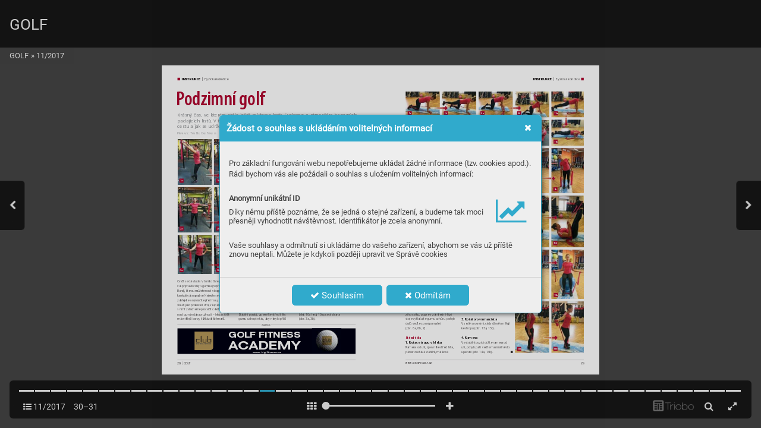

--- FILE ---
content_type: image/svg+xml
request_url: https://triobodistribution.blob.core.windows.net/iss3706f/bg142721.svg?ts=20211207171423
body_size: 84950
content:
<?xml version="1.0" encoding="UTF-8"?>
<svg xmlns="http://www.w3.org/2000/svg" xmlns:xlink="http://www.w3.org/1999/xlink" width="595.3pt" height="841.9pt" viewBox="0 0 595.3 841.9" version="1.2">
<defs>
<clipPath id="clip1">
  <path d="M 42.519531 714.726562 L 527.242188 714.726562 L 527.242188 784.800781 L 42.519531 784.800781 Z M 42.519531 714.726562 "/>
</clipPath>
<clipPath id="clip2">
  <path d="M 408 714.726562 L 488.445312 714.726562 L 488.445312 783.898438 L 408 783.898438 Z M 408 714.726562 "/>
</clipPath>
<image id="image1416" width="113" height="102" xlink:href="[data-uri]"/>
<clipPath id="clip3">
  <path d="M 43 200 L 136 200 L 136 325 L 43 325 Z M 43 200 "/>
</clipPath>
<clipPath id="clip4">
  <path d="M 135.828125 324.773438 L 42.515625 324.773438 L 42.515625 200.339844 L 135.828125 200.339844 L 135.828125 296.453125 L 119.761719 296.453125 L 119.78125 301.769531 L 135.828125 301.769531 L 135.828125 324.773438 "/>
</clipPath>
<image id="image1419" width="130" height="173" xlink:href="[data-uri]"/>
<clipPath id="clip5">
  <path d="M 43 330 L 136 330 L 136 455 L 43 455 Z M 43 330 "/>
</clipPath>
<clipPath id="clip6">
  <path d="M 135.828125 454.878906 L 42.515625 454.878906 L 42.515625 330.445312 L 135.828125 330.445312 L 135.828125 424.449219 L 119.761719 424.449219 L 119.78125 429.769531 L 135.828125 429.769531 L 135.828125 454.878906 "/>
</clipPath>
<image id="image1422" width="130" height="173" xlink:href="[data-uri]"/>
<clipPath id="clip7">
  <path d="M 43 461 L 136 461 L 136 568 L 43 568 Z M 43 461 "/>
</clipPath>
<clipPath id="clip8">
  <path d="M 135.828125 567.972656 L 42.515625 567.972656 L 42.515625 460.757812 L 135.828125 460.757812 L 135.828125 539.648438 L 119.761719 539.648438 L 119.78125 544.96875 L 135.828125 544.96875 L 135.828125 567.972656 "/>
</clipPath>
<image id="image1425" width="130" height="150" xlink:href="[data-uri]"/>
<clipPath id="clip9">
  <path d="M 240 200 L 335 200 L 335 325 L 240 325 Z M 240 200 "/>
</clipPath>
<clipPath id="clip10">
  <path d="M 334.484375 324.773438 L 240.472656 324.773438 L 240.472656 301.769531 L 250.578125 301.769531 L 250.578125 305.6875 L 257.148438 299.117188 L 250.6875 292.652344 L 250.6875 296.453125 L 240.472656 296.453125 L 240.472656 200.339844 L 334.484375 200.339844 L 334.484375 296.453125 L 317.484375 296.453125 L 317.492188 301.769531 L 334.484375 301.769531 L 334.484375 324.773438 "/>
</clipPath>
<image id="image1428" width="131" height="174" xlink:href="[data-uri]"/>
<clipPath id="clip11">
  <path d="M 240 330 L 335 330 L 335 455 L 240 455 Z M 240 330 "/>
</clipPath>
<clipPath id="clip12">
  <path d="M 334.484375 454.878906 L 240.472656 454.878906 L 240.472656 429.769531 L 250.578125 429.769531 L 250.578125 433.691406 L 257.148438 427.113281 L 250.6875 420.652344 L 250.6875 424.449219 L 240.472656 424.449219 L 240.472656 330.445312 L 334.484375 330.445312 L 334.484375 424.449219 L 317.484375 424.449219 L 317.492188 429.769531 L 334.484375 429.769531 L 334.484375 454.878906 "/>
</clipPath>
<image id="image1431" width="131" height="174" xlink:href="[data-uri]"/>
<clipPath id="clip13">
  <path d="M 240 460 L 335 460 L 335 568 L 240 568 Z M 240 460 "/>
</clipPath>
<clipPath id="clip14">
  <path d="M 334.484375 567.972656 L 240.472656 567.972656 L 240.472656 544.96875 L 250.578125 544.96875 L 250.578125 548.894531 L 257.148438 542.3125 L 250.6875 535.851562 L 250.6875 539.648438 L 240.472656 539.648438 L 240.472656 460.550781 L 334.484375 460.550781 L 334.484375 539.648438 L 317.484375 539.648438 L 317.492188 544.96875 L 334.484375 544.96875 L 334.484375 567.972656 "/>
</clipPath>
<image id="image1434" width="131" height="150" xlink:href="[data-uri]"/>
<clipPath id="clip15">
  <path d="M 141 200 L 235 200 L 235 325 L 141 325 Z M 141 200 "/>
</clipPath>
<clipPath id="clip16">
  <path d="M 234.800781 324.773438 L 141.382812 324.773438 L 141.382812 301.769531 L 151.648438 301.769531 L 151.648438 305.6875 L 158.21875 299.117188 L 151.757812 292.652344 L 151.757812 296.453125 L 141.382812 296.453125 L 141.382812 200.339844 L 234.800781 200.339844 L 234.800781 296.453125 L 218.691406 296.453125 L 218.710938 301.769531 L 234.800781 301.769531 L 234.800781 324.773438 "/>
</clipPath>
<image id="image1437" width="131" height="174" xlink:href="[data-uri]"/>
<clipPath id="clip17">
  <path d="M 141 330 L 235 330 L 235 455 L 141 455 Z M 141 330 "/>
</clipPath>
<clipPath id="clip18">
  <path d="M 234.800781 454.878906 L 141.382812 454.878906 L 141.382812 429.769531 L 151.648438 429.769531 L 151.648438 433.691406 L 158.21875 427.113281 L 151.757812 420.652344 L 151.757812 424.449219 L 141.382812 424.449219 L 141.382812 330.445312 L 234.800781 330.445312 L 234.800781 424.449219 L 218.691406 424.449219 L 218.710938 429.769531 L 234.800781 429.769531 L 234.800781 454.878906 "/>
</clipPath>
<image id="image1440" width="131" height="173" xlink:href="[data-uri]"/>
<clipPath id="clip19">
  <path d="M 141 461 L 235 461 L 235 568 L 141 568 Z M 141 461 "/>
</clipPath>
<clipPath id="clip20">
  <path d="M 234.800781 567.972656 L 141.382812 567.972656 L 141.382812 544.96875 L 151.648438 544.96875 L 151.648438 548.894531 L 158.21875 542.3125 L 151.757812 535.851562 L 151.757812 539.648438 L 141.382812 539.648438 L 141.382812 460.757812 L 234.800781 460.757812 L 234.800781 539.648438 L 218.691406 539.648438 L 218.710938 544.96875 L 234.800781 544.96875 L 234.800781 567.972656 "/>
</clipPath>
<image id="image1443" width="131" height="150" xlink:href="[data-uri]"/>
<clipPath id="clip21">
  <path d="M 340 200 L 433 200 L 433 325 L 340 325 Z M 340 200 "/>
</clipPath>
<clipPath id="clip22">
  <path d="M 432.898438 324.773438 L 340.15625 324.773438 L 340.15625 301.769531 L 349.363281 301.769531 L 349.363281 305.6875 L 355.941406 299.117188 L 349.480469 292.652344 L 349.480469 296.453125 L 340.15625 296.453125 L 340.15625 200.339844 L 432.898438 200.339844 L 432.898438 296.453125 L 416.125 296.453125 L 416.140625 301.769531 L 432.898438 301.769531 L 432.898438 324.773438 "/>
</clipPath>
<image id="image1446" width="129" height="173" xlink:href="[data-uri]"/>
<clipPath id="clip23">
  <path d="M 340 330 L 433 330 L 433 455 L 340 455 Z M 340 330 "/>
</clipPath>
<clipPath id="clip24">
  <path d="M 432.820312 454.878906 L 340.15625 454.878906 L 340.15625 429.769531 L 349.363281 429.769531 L 349.363281 433.691406 L 355.941406 427.113281 L 349.480469 420.652344 L 349.480469 424.449219 L 340.15625 424.449219 L 340.15625 330.445312 L 432.820312 330.445312 L 432.820312 454.878906 "/>
</clipPath>
<image id="image1449" width="129" height="173" xlink:href="[data-uri]"/>
<clipPath id="clip25">
  <path d="M 438 330 L 528 330 L 528 455 L 438 455 Z M 438 330 "/>
</clipPath>
<clipPath id="clip26">
  <path d="M 527.246094 454.878906 L 511.128906 454.878906 L 511.128906 439.210938 L 505.808594 439.226562 L 505.808594 454.878906 L 438.480469 454.878906 L 438.480469 330.445312 L 527.246094 330.445312 L 527.246094 454.878906 "/>
</clipPath>
<image id="image1452" width="124" height="173" xlink:href="[data-uri]"/>
<clipPath id="clip27">
  <path d="M 340 460 L 433 460 L 433 568 L 340 568 Z M 340 460 "/>
</clipPath>
<clipPath id="clip28">
  <path d="M 432.820312 567.972656 L 340.15625 567.972656 L 340.15625 544.96875 L 349.363281 544.96875 L 349.363281 548.894531 L 355.941406 542.3125 L 349.480469 535.851562 L 349.480469 539.648438 L 340.15625 539.648438 L 340.15625 460.664062 L 432.820312 460.664062 L 432.820312 567.972656 "/>
</clipPath>
<image id="image1455" width="129" height="150" xlink:href="[data-uri]"/>
<clipPath id="clip29">
  <path d="M 438 461 L 528 461 L 528 568 L 438 568 Z M 438 461 "/>
</clipPath>
<clipPath id="clip30">
  <path d="M 527.246094 567.972656 L 438.480469 567.972656 L 438.480469 460.664062 L 505.808594 460.664062 L 505.808594 471.097656 L 501.894531 471.097656 L 508.464844 477.667969 L 514.925781 471.203125 L 511.128906 471.203125 L 511.128906 460.664062 L 527.246094 460.664062 L 527.246094 567.972656 "/>
</clipPath>
<image id="image1458" width="124" height="150" xlink:href="[data-uri]"/>
<clipPath id="clip31">
  <path d="M 438 200 L 528 200 L 528 325 L 438 325 Z M 438 200 "/>
</clipPath>
<clipPath id="clip32">
  <path d="M 527.246094 324.773438 L 438.480469 324.773438 L 438.480469 301.769531 L 448.011719 301.769531 L 448.011719 305.6875 L 454.582031 299.117188 L 448.117188 292.652344 L 448.117188 296.453125 L 438.480469 296.453125 L 438.480469 200.339844 L 527.246094 200.339844 L 527.246094 324.773438 "/>
</clipPath>
<image id="image1461" width="124" height="173" xlink:href="[data-uri]"/>
<clipPath id="clip33">
  <path d="M 136 296.5 L 141 296.5 L 141 301.769531 L 136 301.769531 Z M 136 296.5 "/>
</clipPath>
<image id="image1464" width="56" height="53" xlink:href="[data-uri]"/>
<clipPath id="clip34">
  <path d="M 119 296 L 136 296 L 136 302 L 119 302 Z M 119 296 "/>
</clipPath>
<clipPath id="clip35">
  <path d="M 135.828125 301.769531 L 119.78125 301.769531 L 119.761719 296.453125 L 135.828125 296.453125 L 135.828125 301.769531 "/>
</clipPath>
<image id="image1467" width="24" height="8" xlink:href="[data-uri]"/>
<clipPath id="clip36">
  <path d="M 141 292 L 159 292 L 159 306 L 141 306 Z M 141 292 "/>
</clipPath>
<clipPath id="clip37">
  <path d="M 151.648438 305.6875 L 151.648438 301.769531 L 141.382812 301.769531 L 141.382812 296.453125 L 151.757812 296.453125 L 151.757812 292.652344 L 158.21875 299.117188 L 151.648438 305.6875 "/>
</clipPath>
<image id="image1470" width="25" height="19" xlink:href="[data-uri]"/>
<clipPath id="clip38">
  <path d="M 136 424.449219 L 141 424.449219 L 141 429.769531 L 136 429.769531 Z M 136 424.449219 "/>
</clipPath>
<image id="image1473" width="56" height="54" xlink:href="[data-uri]"/>
<clipPath id="clip39">
  <path d="M 119 424 L 136 424 L 136 430 L 119 430 Z M 119 424 "/>
</clipPath>
<clipPath id="clip40">
  <path d="M 135.828125 429.769531 L 119.78125 429.769531 L 119.761719 424.449219 L 135.828125 424.449219 L 135.828125 429.769531 "/>
</clipPath>
<image id="image1476" width="24" height="8" xlink:href="[data-uri]"/>
<clipPath id="clip41">
  <path d="M 141 420 L 159 420 L 159 434 L 141 434 Z M 141 420 "/>
</clipPath>
<clipPath id="clip42">
  <path d="M 151.648438 433.691406 L 151.648438 429.769531 L 141.382812 429.769531 L 141.382812 424.449219 L 151.757812 424.449219 L 151.757812 420.652344 L 158.21875 427.113281 L 151.648438 433.691406 "/>
</clipPath>
<image id="image1479" width="25" height="19" xlink:href="[data-uri]"/>
<clipPath id="clip43">
  <path d="M 136 540 L 141 540 L 141 544.96875 L 136 544.96875 Z M 136 540 "/>
</clipPath>
<image id="image1482" width="56" height="54" xlink:href="[data-uri]"/>
<clipPath id="clip44">
  <path d="M 119 539 L 136 539 L 136 545 L 119 545 Z M 119 539 "/>
</clipPath>
<clipPath id="clip45">
  <path d="M 135.828125 544.96875 L 119.78125 544.96875 L 119.761719 539.648438 L 135.828125 539.648438 L 135.828125 544.96875 "/>
</clipPath>
<image id="image1485" width="24" height="9" xlink:href="[data-uri]"/>
<clipPath id="clip46">
  <path d="M 141 536 L 159 536 L 159 549 L 141 549 Z M 141 536 "/>
</clipPath>
<clipPath id="clip47">
  <path d="M 151.648438 548.894531 L 151.648438 544.96875 L 141.382812 544.96875 L 141.382812 539.648438 L 151.757812 539.648438 L 151.757812 535.851562 L 158.21875 542.3125 L 151.648438 548.894531 "/>
</clipPath>
<image id="image1488" width="25" height="19" xlink:href="[data-uri]"/>
<clipPath id="clip48">
  <path d="M 235 296.5 L 240.472656 296.5 L 240.472656 301.769531 L 235 301.769531 Z M 235 296.5 "/>
</clipPath>
<image id="image1491" width="57" height="53" xlink:href="[data-uri]"/>
<clipPath id="clip49">
  <path d="M 240 292 L 257 292 L 257 306 L 240 306 Z M 240 292 "/>
</clipPath>
<clipPath id="clip50">
  <path d="M 250.578125 305.6875 L 250.578125 301.769531 L 240.472656 301.769531 L 240.472656 296.453125 L 250.6875 296.453125 L 250.6875 292.652344 L 257.148438 299.117188 L 250.578125 305.6875 "/>
</clipPath>
<image id="image1494" width="24" height="19" xlink:href="[data-uri]"/>
<clipPath id="clip51">
  <path d="M 218 296 L 235 296 L 235 302 L 218 302 Z M 218 296 "/>
</clipPath>
<clipPath id="clip52">
  <path d="M 234.800781 301.769531 L 218.710938 301.769531 L 218.691406 296.453125 L 234.800781 296.453125 L 234.800781 301.769531 "/>
</clipPath>
<image id="image1497" width="24" height="9" xlink:href="[data-uri]"/>
<clipPath id="clip53">
  <path d="M 235 424.449219 L 240.472656 424.449219 L 240.472656 429.769531 L 235 429.769531 Z M 235 424.449219 "/>
</clipPath>
<image id="image1500" width="57" height="54" xlink:href="[data-uri]"/>
<clipPath id="clip54">
  <path d="M 240 420 L 257 420 L 257 434 L 240 434 Z M 240 420 "/>
</clipPath>
<clipPath id="clip55">
  <path d="M 250.578125 433.691406 L 250.578125 429.769531 L 240.472656 429.769531 L 240.472656 424.449219 L 250.6875 424.449219 L 250.6875 420.652344 L 257.148438 427.113281 L 250.578125 433.691406 "/>
</clipPath>
<image id="image1503" width="24" height="20" xlink:href="[data-uri]"/>
<clipPath id="clip56">
  <path d="M 218 424 L 235 424 L 235 430 L 218 430 Z M 218 424 "/>
</clipPath>
<clipPath id="clip57">
  <path d="M 234.800781 429.769531 L 218.710938 429.769531 L 218.691406 424.449219 L 234.800781 424.449219 L 234.800781 429.769531 "/>
</clipPath>
<image id="image1506" width="24" height="9" xlink:href="[data-uri]"/>
<clipPath id="clip58">
  <path d="M 235 540 L 240.472656 540 L 240.472656 544.96875 L 235 544.96875 Z M 235 540 "/>
</clipPath>
<image id="image1509" width="57" height="54" xlink:href="[data-uri]"/>
<clipPath id="clip59">
  <path d="M 240 536 L 257 536 L 257 549 L 240 549 Z M 240 536 "/>
</clipPath>
<clipPath id="clip60">
  <path d="M 250.578125 548.894531 L 250.578125 544.96875 L 240.472656 544.96875 L 240.472656 539.648438 L 250.6875 539.648438 L 250.6875 535.851562 L 257.148438 542.3125 L 250.578125 548.894531 "/>
</clipPath>
<image id="image1512" width="24" height="19" xlink:href="[data-uri]"/>
<clipPath id="clip61">
  <path d="M 218 539 L 235 539 L 235 545 L 218 545 Z M 218 539 "/>
</clipPath>
<clipPath id="clip62">
  <path d="M 234.800781 544.96875 L 218.710938 544.96875 L 218.691406 539.648438 L 234.800781 539.648438 L 234.800781 544.96875 "/>
</clipPath>
<image id="image1515" width="24" height="8" xlink:href="[data-uri]"/>
<clipPath id="clip63">
  <path d="M 334.484375 296.5 L 340 296.5 L 340 301.769531 L 334.484375 301.769531 Z M 334.484375 296.5 "/>
</clipPath>
<image id="image1518" width="58" height="53" xlink:href="[data-uri]"/>
<clipPath id="clip64">
  <path d="M 317 296 L 335 296 L 335 302 L 317 302 Z M 317 296 "/>
</clipPath>
<clipPath id="clip65">
  <path d="M 334.484375 301.769531 L 317.492188 301.769531 L 317.484375 296.453125 L 334.484375 296.453125 L 334.484375 301.769531 "/>
</clipPath>
<image id="image1521" width="25" height="9" xlink:href="[data-uri]"/>
<clipPath id="clip66">
  <path d="M 340 292 L 356 292 L 356 306 L 340 306 Z M 340 292 "/>
</clipPath>
<clipPath id="clip67">
  <path d="M 349.363281 305.6875 L 349.363281 301.769531 L 340.15625 301.769531 L 340.15625 296.453125 L 349.480469 296.453125 L 349.480469 292.652344 L 355.941406 299.117188 L 349.363281 305.6875 "/>
</clipPath>
<image id="image1524" width="23" height="19" xlink:href="[data-uri]"/>
<clipPath id="clip68">
  <path d="M 334.484375 424.449219 L 340 424.449219 L 340 429.769531 L 334.484375 429.769531 Z M 334.484375 424.449219 "/>
</clipPath>
<image id="image1527" width="58" height="54" xlink:href="[data-uri]"/>
<clipPath id="clip69">
  <path d="M 317 424 L 335 424 L 335 430 L 317 430 Z M 317 424 "/>
</clipPath>
<clipPath id="clip70">
  <path d="M 334.484375 429.769531 L 317.492188 429.769531 L 317.484375 424.449219 L 334.484375 424.449219 L 334.484375 429.769531 "/>
</clipPath>
<image id="image1530" width="25" height="9" xlink:href="[data-uri]"/>
<clipPath id="clip71">
  <path d="M 340 420 L 356 420 L 356 434 L 340 434 Z M 340 420 "/>
</clipPath>
<clipPath id="clip72">
  <path d="M 349.363281 433.691406 L 349.363281 429.769531 L 340.15625 429.769531 L 340.15625 424.449219 L 349.480469 424.449219 L 349.480469 420.652344 L 355.941406 427.113281 L 349.363281 433.691406 "/>
</clipPath>
<image id="image1533" width="23" height="19" xlink:href="[data-uri]"/>
<clipPath id="clip73">
  <path d="M 334.484375 540 L 340 540 L 340 544.96875 L 334.484375 544.96875 Z M 334.484375 540 "/>
</clipPath>
<image id="image1536" width="58" height="54" xlink:href="[data-uri]"/>
<clipPath id="clip74">
  <path d="M 317 539 L 335 539 L 335 545 L 317 545 Z M 317 539 "/>
</clipPath>
<clipPath id="clip75">
  <path d="M 334.484375 544.96875 L 317.492188 544.96875 L 317.484375 539.648438 L 334.484375 539.648438 L 334.484375 544.96875 "/>
</clipPath>
<image id="image1539" width="25" height="9" xlink:href="[data-uri]"/>
<clipPath id="clip76">
  <path d="M 340 536 L 356 536 L 356 549 L 340 549 Z M 340 536 "/>
</clipPath>
<clipPath id="clip77">
  <path d="M 349.363281 548.894531 L 349.363281 544.96875 L 340.15625 544.96875 L 340.15625 539.648438 L 349.480469 539.648438 L 349.480469 535.851562 L 355.941406 542.3125 L 349.363281 548.894531 "/>
</clipPath>
<image id="image1542" width="23" height="19" xlink:href="[data-uri]"/>
<clipPath id="clip78">
  <path d="M 433 296.5 L 438.480469 296.5 L 438.480469 301.769531 L 433 301.769531 Z M 433 296.5 "/>
</clipPath>
<image id="image1545" width="56" height="53" xlink:href="[data-uri]"/>
<clipPath id="clip79">
  <path d="M 416 296 L 433 296 L 433 302 L 416 302 Z M 416 296 "/>
</clipPath>
<clipPath id="clip80">
  <path d="M 432.898438 301.769531 L 416.140625 301.769531 L 416.125 296.453125 L 432.898438 296.453125 L 432.898438 301.769531 "/>
</clipPath>
<image id="image1548" width="25" height="8" xlink:href="[data-uri]"/>
<clipPath id="clip81">
  <path d="M 438 292 L 455 292 L 455 306 L 438 306 Z M 438 292 "/>
</clipPath>
<clipPath id="clip82">
  <path d="M 448.011719 305.6875 L 448.011719 301.769531 L 438.480469 301.769531 L 438.480469 296.453125 L 448.117188 296.453125 L 448.117188 292.652344 L 454.582031 299.117188 L 448.011719 305.6875 "/>
</clipPath>
<image id="image1551" width="24" height="19" xlink:href="[data-uri]"/>
<clipPath id="clip83">
  <path d="M 506 455 L 511 455 L 511 460.664062 L 506 460.664062 Z M 506 455 "/>
</clipPath>
<image id="image1554" width="53" height="58" xlink:href="[data-uri]"/>
<clipPath id="clip84">
  <path d="M 506 439 L 511 439 L 511 455 L 506 455 Z M 506 439 "/>
</clipPath>
<clipPath id="clip85">
  <path d="M 511.128906 454.878906 L 505.808594 454.878906 L 505.808594 439.226562 L 511.128906 439.210938 L 511.128906 454.878906 "/>
</clipPath>
<image id="image1557" width="8" height="23" xlink:href="[data-uri]"/>
<clipPath id="clip86">
  <path d="M 502 461 L 515 461 L 515 478 L 502 478 Z M 502 461 "/>
</clipPath>
<clipPath id="clip87">
  <path d="M 508.464844 477.667969 L 501.894531 471.097656 L 505.808594 471.097656 L 505.808594 460.664062 L 511.128906 460.664062 L 511.128906 471.203125 L 514.925781 471.203125 L 508.464844 477.667969 "/>
</clipPath>
<image id="image1560" width="19" height="25" xlink:href="[data-uri]"/>
</defs>
<g id="surface1412">
<path style=" stroke:none;fill-rule:nonzero;fill:rgb(13.725281%,12.156677%,12.548828%);fill-opacity:1;" d="M 42.519531 800.691406 L 527.242188 800.691406 L 527.242188 800.441406 L 42.519531 800.441406 Z M 42.519531 800.691406 "/>
<path style=" stroke:none;fill-rule:nonzero;fill:rgb(68.598938%,3.09906%,18.798828%);fill-opacity:1;" d="M 42.875 40.683594 L 49.960938 40.683594 L 49.960938 33.59375 L 42.875 33.59375 Z M 42.875 40.683594 "/>
<g clip-path="url(#clip1)" clip-rule="nonzero">
<path style=" stroke:none;fill-rule:nonzero;fill:rgb(0%,0%,7.099915%);fill-opacity:1;" d="M 42.519531 784.800781 L 527.242188 784.800781 L 527.242188 714.726562 L 42.519531 714.726562 Z M 42.519531 784.800781 "/>
</g>
<g clip-path="url(#clip2)" clip-rule="nonzero">
<use xlink:href="#image1416" transform="matrix(0.719708,0,0,0.713059,407.904,711.214)"/>
</g>
<path style=" stroke:none;fill-rule:nonzero;fill:rgb(70.199585%,58.799744%,34.899902%);fill-opacity:1;" d="M 89.148438 723.558594 L 89.148438 774.089844 L 131.929688 774.089844 C 136.324219 774.089844 139.886719 770.542969 139.886719 766.167969 L 139.886719 723.558594 L 89.148438 723.558594 "/>
<path style=" stroke:none;fill-rule:nonzero;fill:rgb(31.399536%,31.399536%,32.199097%);fill-opacity:1;" d="M 93.160156 756.417969 C 93.160156 756.292969 93.152344 755.535156 93.140625 755.445312 C 93.832031 755.445312 94.21875 755.445312 94.625 755.496094 C 95.570312 755.609375 95.703125 755.960938 95.703125 756.195312 C 95.703125 756.355469 95.566406 756.671875 95.082031 756.828125 L 95.082031 756.851562 C 95.433594 756.878906 95.84375 757.101562 95.84375 757.511719 C 95.84375 758 95.210938 758.480469 93.644531 758.480469 L 93.140625 758.480469 C 93.160156 758.25 93.160156 756.972656 93.160156 756.886719 Z M 94.164062 756.703125 C 94.339844 756.703125 94.648438 756.585938 94.648438 756.242188 C 94.648438 755.964844 94.328125 755.929688 94.164062 755.941406 Z M 94.164062 757.941406 C 94.441406 757.941406 94.765625 757.773438 94.765625 757.535156 C 94.765625 757.257812 94.507812 757.136719 94.164062 757.15625 L 94.164062 757.941406 "/>
<path style=" stroke:none;fill-rule:nonzero;fill:rgb(31.399536%,31.399536%,32.199097%);fill-opacity:1;" d="M 97.589844 757.175781 C 97.589844 757.601562 97.601562 758.359375 97.609375 758.460938 L 96.496094 758.460938 C 96.503906 758.273438 96.507812 757.28125 96.507812 757.171875 L 96.507812 756.710938 C 96.507812 756.636719 96.496094 755.550781 96.496094 755.445312 L 97.609375 755.445312 C 97.601562 755.523438 97.589844 756.210938 97.589844 756.71875 L 97.589844 757.175781 "/>
<path style=" stroke:none;fill-rule:nonzero;fill:rgb(31.399536%,31.399536%,32.199097%);fill-opacity:1;" d="M 101.121094 757.796875 C 101.121094 757.964844 101.132812 758.339844 101.132812 758.425781 C 100.996094 758.460938 100.570312 758.527344 100.101562 758.527344 C 98.753906 758.527344 98.191406 757.933594 98.191406 757.265625 C 98.191406 756.746094 98.695312 755.714844 100.601562 755.367188 L 100.808594 756.246094 C 100.164062 756.324219 99.339844 756.636719 99.339844 757.222656 C 99.339844 757.640625 99.777344 757.785156 100.101562 757.773438 L 100.101562 757.457031 C 100.101562 757.335938 100.09375 757.222656 100.09375 757.066406 L 101.125 757.066406 C 101.121094 757.265625 101.121094 757.367188 101.121094 757.492188 L 101.121094 757.796875 "/>
<path style=" stroke:none;fill-rule:nonzero;fill:rgb(31.399536%,31.399536%,32.199097%);fill-opacity:1;" d="M 102.878906 757.078125 C 102.878906 756.257812 103.515625 755.382812 104.863281 755.382812 C 105.957031 755.382812 106.625 755.941406 106.625 756.871094 C 106.625 757.511719 106.175781 758.527344 104.640625 758.527344 C 103.421875 758.527344 102.878906 757.753906 102.878906 757.078125 M 105.460938 756.902344 C 105.460938 756.363281 105.21875 756.070312 104.800781 756.070312 C 104.3125 756.070312 104.046875 756.503906 104.046875 757.011719 C 104.046875 757.570312 104.34375 757.839844 104.691406 757.839844 C 105.15625 757.839844 105.460938 757.527344 105.460938 756.902344 "/>
<path style=" stroke:none;fill-rule:nonzero;fill:rgb(31.399536%,31.399536%,32.199097%);fill-opacity:1;" d="M 107.128906 758.460938 C 107.15625 758.160156 107.265625 755.984375 107.3125 755.417969 L 107.394531 755.394531 C 108.035156 755.808594 109.429688 756.78125 109.527344 756.882812 C 109.527344 756.652344 109.515625 755.609375 109.519531 755.425781 L 110.503906 755.445312 C 110.472656 755.777344 110.429688 756.410156 110.394531 757.03125 C 110.355469 757.644531 110.320312 758.242188 110.3125 758.523438 L 110.234375 758.542969 C 109.773438 758.269531 108.292969 757.199219 108.109375 757.050781 C 108.109375 757.269531 108.109375 758.363281 108.113281 758.488281 L 107.128906 758.460938 "/>
<path style=" stroke:none;fill-rule:nonzero;fill:rgb(31.399536%,31.399536%,32.199097%);fill-opacity:1;" d="M 113.371094 758.503906 C 113.183594 758.503906 111.539062 758.460938 111.277344 758.460938 C 111.285156 758.234375 111.285156 757.328125 111.285156 757.226562 L 111.285156 756.664062 C 111.285156 756.59375 111.277344 755.570312 111.277344 755.445312 C 111.558594 755.445312 113.085938 755.382812 113.277344 755.367188 L 113.296875 756.097656 C 113.128906 756.097656 112.410156 756.125 112.328125 756.125 L 112.328125 756.636719 C 112.421875 756.636719 112.949219 756.617188 113.148438 756.597656 L 113.160156 757.304688 C 113.039062 757.304688 112.433594 757.292969 112.328125 757.292969 L 112.328125 757.75 C 112.445312 757.75 113.136719 757.761719 113.355469 757.738281 L 113.371094 758.503906 "/>
<path style=" stroke:none;fill-rule:nonzero;fill:rgb(31.399536%,31.399536%,32.199097%);fill-opacity:1;" d="M 115.371094 758.460938 C 115.386719 758.234375 115.386719 757.328125 115.386719 757.226562 L 115.386719 756.664062 C 115.386719 756.59375 115.378906 755.570312 115.371094 755.445312 C 115.773438 755.445312 116.921875 755.398438 117.429688 755.382812 L 117.449219 756.113281 L 116.449219 756.132812 L 116.449219 756.746094 C 116.550781 756.746094 116.855469 756.726562 117.363281 756.707031 L 117.378906 757.410156 L 116.449219 757.398438 L 116.449219 757.738281 L 116.453125 758.460938 L 115.371094 758.460938 "/>
<path style=" stroke:none;fill-rule:nonzero;fill:rgb(31.399536%,31.399536%,32.199097%);fill-opacity:1;" d="M 119.222656 757.175781 C 119.222656 757.601562 119.234375 758.359375 119.242188 758.460938 L 118.128906 758.460938 C 118.132812 758.273438 118.136719 757.28125 118.136719 757.171875 L 118.136719 756.710938 C 118.136719 756.636719 118.128906 755.550781 118.128906 755.445312 L 119.242188 755.445312 C 119.234375 755.523438 119.222656 756.210938 119.222656 756.71875 L 119.222656 757.175781 "/>
<path style=" stroke:none;fill-rule:nonzero;fill:rgb(31.399536%,31.399536%,32.199097%);fill-opacity:1;" d="M 120.636719 758.460938 C 120.644531 758.347656 120.644531 757.742188 120.644531 757.285156 L 120.644531 756.210938 C 120.460938 756.210938 119.808594 756.234375 119.671875 756.238281 L 119.671875 755.457031 C 119.875 755.476562 120.957031 755.488281 121.007812 755.488281 L 121.402344 755.488281 C 121.488281 755.488281 122.484375 755.476562 122.703125 755.457031 L 122.703125 756.238281 C 122.621094 756.234375 121.777344 756.210938 121.734375 756.210938 L 121.734375 757.351562 C 121.734375 757.789062 121.738281 758.375 121.75 758.460938 L 120.636719 758.460938 "/>
<path style=" stroke:none;fill-rule:nonzero;fill:rgb(31.399536%,31.399536%,32.199097%);fill-opacity:1;" d="M 123.003906 758.460938 C 123.03125 758.160156 123.140625 755.984375 123.1875 755.417969 L 123.265625 755.394531 C 123.90625 755.808594 125.304688 756.78125 125.402344 756.882812 C 125.402344 756.652344 125.390625 755.609375 125.398438 755.425781 L 126.378906 755.445312 C 126.347656 755.777344 126.304688 756.410156 126.269531 757.03125 C 126.230469 757.644531 126.195312 758.242188 126.1875 758.523438 L 126.109375 758.542969 C 125.648438 758.269531 124.167969 757.199219 123.984375 757.050781 C 123.984375 757.269531 123.984375 758.363281 123.988281 758.488281 L 123.003906 758.460938 "/>
<path style=" stroke:none;fill-rule:nonzero;fill:rgb(31.399536%,31.399536%,32.199097%);fill-opacity:1;" d="M 129.242188 758.503906 C 129.058594 758.503906 127.414062 758.460938 127.148438 758.460938 C 127.160156 758.234375 127.160156 757.328125 127.160156 757.226562 L 127.160156 756.664062 C 127.160156 756.59375 127.148438 755.570312 127.148438 755.445312 C 127.433594 755.445312 128.964844 755.382812 129.152344 755.367188 L 129.175781 756.097656 C 129.003906 756.097656 128.289062 756.125 128.207031 756.125 L 128.207031 756.636719 C 128.296875 756.636719 128.820312 756.617188 129.023438 756.597656 L 129.03125 757.304688 C 128.914062 757.304688 128.308594 757.292969 128.207031 757.292969 L 128.207031 757.75 C 128.320312 757.75 129.011719 757.761719 129.226562 757.738281 L 129.242188 758.503906 "/>
<path style=" stroke:none;fill-rule:nonzero;fill:rgb(31.399536%,31.399536%,32.199097%);fill-opacity:1;" d="M 129.8125 757.785156 C 130.308594 757.792969 130.820312 757.714844 130.820312 757.507812 C 130.820312 757.417969 130.730469 757.355469 130.355469 757.191406 C 130.066406 757.0625 129.683594 756.855469 129.683594 756.457031 C 129.683594 755.933594 130.421875 755.417969 131.628906 755.355469 L 131.746094 756.121094 C 131.128906 756.121094 130.8125 756.164062 130.8125 756.339844 C 130.8125 756.453125 130.976562 756.511719 131.273438 756.628906 C 131.515625 756.722656 131.957031 756.898438 131.957031 757.328125 C 131.957031 757.84375 131.363281 758.433594 129.929688 758.542969 L 129.8125 757.785156 "/>
<path style=" stroke:none;fill-rule:nonzero;fill:rgb(31.399536%,31.399536%,32.199097%);fill-opacity:1;" d="M 132.371094 757.785156 C 132.863281 757.792969 133.375 757.714844 133.375 757.507812 C 133.375 757.417969 133.285156 757.355469 132.910156 757.191406 C 132.621094 757.0625 132.238281 756.855469 132.238281 756.457031 C 132.238281 755.933594 132.976562 755.417969 134.179688 755.355469 L 134.300781 756.121094 C 133.683594 756.121094 133.367188 756.164062 133.367188 756.339844 C 133.367188 756.453125 133.53125 756.511719 133.828125 756.628906 C 134.070312 756.722656 134.511719 756.898438 134.511719 757.328125 C 134.511719 757.84375 133.914062 758.433594 132.484375 758.542969 L 132.371094 757.785156 "/>
<path style=" stroke:none;fill-rule:nonzero;fill:rgb(13.725281%,12.156677%,12.548828%);fill-opacity:1;" d="M 102.273438 743.46875 C 102.542969 743.46875 102.746094 743.542969 102.886719 743.695312 C 103.023438 743.847656 103.105469 744.035156 103.125 744.269531 C 103.125 744.488281 103.054688 744.683594 102.914062 744.847656 C 102.773438 745.015625 102.5625 745.097656 102.273438 745.097656 L 94.796875 745.097656 L 94.796875 751.679688 L 102.273438 751.679688 C 102.5625 751.71875 102.773438 751.8125 102.914062 751.964844 C 103.054688 752.113281 103.125 752.292969 103.125 752.507812 C 103.125 752.734375 103.046875 752.929688 102.886719 753.089844 C 102.726562 753.25 102.523438 753.332031 102.273438 753.332031 L 93.976562 753.332031 C 93.785156 753.332031 93.601562 753.242188 93.414062 753.070312 C 93.230469 752.898438 93.140625 752.710938 93.140625 752.511719 L 93.140625 744.257812 C 93.140625 744.0625 93.222656 743.878906 93.386719 743.714844 C 93.550781 743.550781 93.738281 743.46875 93.945312 743.46875 L 102.273438 743.46875 "/>
<path style="fill:none;stroke-width:1.39;stroke-linecap:butt;stroke-linejoin:miter;stroke:rgb(13.725281%,12.156677%,12.548828%);stroke-opacity:1;stroke-miterlimit:10;" d="M 1022.734375 984.3125 C 1025.390625 984.3125 1027.460938 983.570312 1028.828125 982.046875 C 1030.234375 980.523438 1031.015625 978.648438 1031.25 976.304688 C 1031.25 974.117188 1030.546875 972.164062 1029.140625 970.523438 C 1027.734375 968.84375 1025.585938 968.023438 1022.734375 968.023438 L 947.96875 968.023438 L 947.96875 902.203125 L 1022.734375 902.203125 C 1025.585938 901.8125 1027.734375 900.875 1029.140625 899.351562 C 1030.546875 897.867188 1031.25 896.070312 1031.25 893.921875 C 1031.25 891.65625 1030.429688 889.703125 1028.828125 888.101562 C 1027.265625 886.5 1025.195312 885.679688 1022.734375 885.679688 L 939.765625 885.679688 C 937.851562 885.679688 936.015625 886.578125 934.140625 888.296875 C 932.304688 890.015625 931.40625 891.890625 931.40625 893.882812 L 931.40625 976.421875 C 931.40625 978.375 932.226562 980.210938 933.867188 981.851562 C 935.46875 983.492188 937.382812 984.3125 939.453125 984.3125 Z M 1022.734375 984.3125 " transform="matrix(0.1,0,0,-0.1,0,841.9)"/>
<path style=" stroke:none;fill-rule:nonzero;fill:rgb(13.725281%,12.156677%,12.548828%);fill-opacity:1;" d="M 106.394531 736.078125 C 106.394531 735.792969 106.480469 735.570312 106.648438 735.410156 C 106.820312 735.253906 107.023438 735.160156 107.261719 735.140625 C 107.472656 735.140625 107.65625 735.226562 107.816406 735.386719 C 107.976562 735.550781 108.054688 735.792969 108.054688 736.109375 L 108.054688 752.5 C 108.054688 752.777344 107.972656 752.992188 107.800781 753.148438 C 107.628906 753.300781 107.433594 753.378906 107.203125 753.378906 C 106.984375 753.378906 106.792969 753.296875 106.636719 753.140625 C 106.476562 752.980469 106.394531 752.765625 106.394531 752.5 L 106.394531 736.078125 "/>
<path style="fill:none;stroke-width:1.39;stroke-linecap:butt;stroke-linejoin:miter;stroke:rgb(13.725281%,12.156677%,12.548828%);stroke-opacity:1;stroke-miterlimit:10;" d="M 1063.945312 1058.21875 C 1063.945312 1061.070312 1064.804688 1063.296875 1066.484375 1064.898438 C 1068.203125 1066.460938 1070.234375 1067.398438 1072.617188 1067.59375 C 1074.726562 1067.59375 1076.5625 1066.734375 1078.164062 1065.132812 C 1079.765625 1063.492188 1080.546875 1061.070312 1080.546875 1057.90625 L 1080.546875 894.039062 C 1080.546875 891.226562 1079.6875 889.078125 1078.007812 887.515625 C 1076.289062 885.992188 1074.335938 885.210938 1072.03125 885.210938 C 1069.84375 885.210938 1067.929688 886.03125 1066.367188 887.59375 C 1064.765625 889.195312 1063.945312 891.34375 1063.945312 894.039062 Z M 1063.945312 1058.21875 " transform="matrix(0.1,0,0,-0.1,0,841.9)"/>
<path style=" stroke:none;fill-rule:nonzero;fill:rgb(13.725281%,12.156677%,12.548828%);fill-opacity:1;" d="M 111.457031 744.304688 C 111.457031 744.007812 111.542969 743.761719 111.71875 743.582031 C 111.894531 743.394531 112.09375 743.304688 112.324219 743.304688 C 112.542969 743.304688 112.730469 743.394531 112.882812 743.574219 C 113.039062 743.75 113.113281 744.003906 113.113281 744.332031 L 113.113281 751.679688 L 119.699219 751.679688 L 119.699219 744.300781 C 119.699219 744.003906 119.785156 743.761719 119.960938 743.582031 C 120.136719 743.394531 120.339844 743.304688 120.566406 743.304688 C 120.785156 743.304688 120.972656 743.394531 121.128906 743.574219 C 121.28125 743.75 121.359375 744.007812 121.359375 744.332031 L 121.359375 752.511719 C 121.359375 752.710938 121.273438 752.898438 121.097656 753.070312 C 120.921875 753.242188 120.738281 753.332031 120.535156 753.332031 L 112.296875 753.332031 C 112.105469 753.332031 111.917969 753.242188 111.734375 753.070312 C 111.550781 752.898438 111.457031 752.710938 111.457031 752.511719 L 111.457031 744.304688 "/>
<path style="fill:none;stroke-width:1.39;stroke-linecap:butt;stroke-linejoin:miter;stroke:rgb(13.725281%,12.156677%,12.548828%);stroke-opacity:1;stroke-miterlimit:10;" d="M 1114.570312 975.953125 C 1114.570312 978.921875 1115.429688 981.382812 1117.1875 983.179688 C 1118.945312 985.054688 1120.9375 985.953125 1123.242188 985.953125 C 1125.429688 985.953125 1127.265625 985.054688 1128.828125 983.257812 C 1130.351562 981.5 1131.132812 978.960938 1131.132812 975.679688 L 1131.132812 902.203125 L 1196.992188 902.203125 L 1196.992188 975.992188 C 1196.992188 978.960938 1197.851562 981.382812 1199.609375 983.179688 C 1201.367188 985.054688 1203.398438 985.953125 1205.664062 985.953125 C 1207.851562 985.953125 1209.726562 985.054688 1211.289062 983.257812 C 1212.8125 981.5 1213.59375 978.921875 1213.59375 975.679688 L 1213.59375 893.882812 C 1213.59375 891.890625 1212.695312 890.015625 1210.976562 888.296875 C 1209.21875 886.578125 1207.34375 885.679688 1205.351562 885.679688 L 1122.929688 885.679688 C 1121.054688 885.679688 1119.179688 886.578125 1117.34375 888.296875 C 1115.507812 890.015625 1114.570312 891.890625 1114.570312 893.882812 Z M 1114.570312 975.953125 " transform="matrix(0.1,0,0,-0.1,0,841.9)"/>
<path style=" stroke:none;fill-rule:nonzero;fill:rgb(13.725281%,12.156677%,12.548828%);fill-opacity:1;" d="M 124.5625 736.09375 C 124.5625 735.835938 124.648438 735.628906 124.824219 735.476562 C 125 735.320312 125.199219 735.234375 125.429688 735.214844 C 125.652344 735.214844 125.835938 735.289062 125.988281 735.445312 C 126.144531 735.601562 126.222656 735.824219 126.222656 736.121094 L 126.222656 751.683594 L 132.855469 751.683594 L 132.855469 745.074219 L 127.566406 745.074219 C 127.265625 745.074219 127.039062 744.992188 126.886719 744.828125 C 126.734375 744.664062 126.65625 744.460938 126.65625 744.21875 C 126.65625 744 126.734375 743.8125 126.886719 743.65625 C 127.039062 743.5 127.265625 743.421875 127.566406 743.421875 L 133.660156 743.421875 C 133.859375 743.421875 134.054688 743.515625 134.238281 743.699219 C 134.421875 743.882812 134.511719 744.078125 134.511719 744.273438 L 134.511719 752.511719 C 134.511719 752.710938 134.425781 752.898438 134.25 753.070312 C 134.074219 753.242188 133.890625 753.332031 133.691406 753.332031 L 125.398438 753.332031 C 125.210938 753.332031 125.023438 753.242188 124.839844 753.070312 C 124.652344 752.898438 124.5625 752.710938 124.5625 752.511719 L 124.5625 736.09375 "/>
<path style="fill:none;stroke-width:1.39;stroke-linecap:butt;stroke-linejoin:miter;stroke:rgb(13.725281%,12.156677%,12.548828%);stroke-opacity:1;stroke-miterlimit:10;" d="M 1245.625 1058.101562 C 1245.625 1060.640625 1246.484375 1062.710938 1248.242188 1064.273438 C 1249.960938 1065.796875 1251.992188 1066.65625 1254.296875 1066.890625 C 1256.484375 1066.890625 1258.359375 1066.109375 1259.882812 1064.546875 C 1261.445312 1063.023438 1262.226562 1060.757812 1262.226562 1057.789062 L 1262.226562 902.203125 L 1328.554688 902.203125 L 1328.554688 968.257812 L 1275.664062 968.257812 C 1272.65625 968.257812 1270.390625 969.078125 1268.867188 970.71875 C 1267.34375 972.398438 1266.5625 974.429688 1266.5625 976.8125 C 1266.5625 979.039062 1267.34375 980.914062 1268.867188 982.4375 C 1270.390625 984 1272.65625 984.78125 1275.664062 984.78125 L 1336.601562 984.78125 C 1338.59375 984.78125 1340.546875 983.84375 1342.34375 982.007812 C 1344.21875 980.171875 1345.117188 978.257812 1345.117188 976.304688 L 1345.117188 893.882812 C 1345.117188 891.890625 1344.257812 890.015625 1342.5 888.296875 C 1340.742188 886.578125 1338.90625 885.679688 1336.914062 885.679688 L 1253.984375 885.679688 C 1252.109375 885.679688 1250.234375 886.578125 1248.398438 888.296875 C 1246.523438 890.015625 1245.625 891.890625 1245.625 893.882812 Z M 1245.625 1058.101562 " transform="matrix(0.1,0,0,-0.1,0,841.9)"/>
<path style=" stroke:none;fill-rule:nonzero;fill:rgb(57.299805%,57.998657%,59.199524%);fill-opacity:1;" d="M 42.519531 189.273438 L 527.242188 189.273438 L 527.242188 188.976562 L 42.519531 188.976562 Z M 42.519531 189.273438 "/>
<path style=" stroke:none;fill-rule:nonzero;fill:rgb(13.725281%,12.156677%,12.548828%);fill-opacity:1;" d="M 42.519531 705.132812 L 527.242188 705.132812 L 527.242188 704.832031 L 42.519531 704.832031 Z M 42.519531 705.132812 "/>
<path style=" stroke:none;fill-rule:nonzero;fill:rgb(100%,100%,100%);fill-opacity:1;" d="M 268.871094 707.699219 L 296.925781 707.699219 L 296.925781 702.710938 L 268.871094 702.710938 Z M 268.871094 707.699219 "/>
<g clip-path="url(#clip3)" clip-rule="nonzero">
<g clip-path="url(#clip4)" clip-rule="nonzero">
<use xlink:href="#image1419" transform="matrix(0.720431,0,0,0.719723,42.504,200.314)"/>
</g>
</g>
<g clip-path="url(#clip5)" clip-rule="nonzero">
<g clip-path="url(#clip6)" clip-rule="nonzero">
<use xlink:href="#image1422" transform="matrix(0.720431,0,0,0.719723,42.504,330.394)"/>
</g>
</g>
<g clip-path="url(#clip7)" clip-rule="nonzero">
<g clip-path="url(#clip8)" clip-rule="nonzero">
<use xlink:href="#image1425" transform="matrix(0.720431,0,0,0.71608,42.504,460.594)"/>
</g>
</g>
<g clip-path="url(#clip9)" clip-rule="nonzero">
<g clip-path="url(#clip10)" clip-rule="nonzero">
<use xlink:href="#image1428" transform="matrix(0.718824,0,0,0.718345,240.444,200.074)"/>
</g>
</g>
<g clip-path="url(#clip11)" clip-rule="nonzero">
<g clip-path="url(#clip12)" clip-rule="nonzero">
<use xlink:href="#image1431" transform="matrix(0.718824,0,0,0.717655,240.444,330.214)"/>
</g>
</g>
<g clip-path="url(#clip13)" clip-rule="nonzero">
<g clip-path="url(#clip14)" clip-rule="nonzero">
<use xlink:href="#image1434" transform="matrix(0.718824,0,0,0.71848,240.444,460.474)"/>
</g>
</g>
<g clip-path="url(#clip15)" clip-rule="nonzero">
<g clip-path="url(#clip16)" clip-rule="nonzero">
<use xlink:href="#image1437" transform="matrix(0.718985,0,0,0.716621,141.324,200.194)"/>
</g>
</g>
<g clip-path="url(#clip17)" clip-rule="nonzero">
<g clip-path="url(#clip18)" clip-rule="nonzero">
<use xlink:href="#image1440" transform="matrix(0.718985,0,0,0.720069,141.324,330.394)"/>
</g>
</g>
<g clip-path="url(#clip19)" clip-rule="nonzero">
<g clip-path="url(#clip20)" clip-rule="nonzero">
<use xlink:href="#image1443" transform="matrix(0.718985,0,0,0.71728,141.324,460.594)"/>
</g>
</g>
<g clip-path="url(#clip21)" clip-rule="nonzero">
<g clip-path="url(#clip22)" clip-rule="nonzero">
<use xlink:href="#image1446" transform="matrix(0.720388,0,0,0.719723,340.104,200.314)"/>
</g>
</g>
<g clip-path="url(#clip23)" clip-rule="nonzero">
<g clip-path="url(#clip24)" clip-rule="nonzero">
<use xlink:href="#image1449" transform="matrix(0.720388,0,0,0.719723,340.044,330.394)"/>
</g>
</g>
<g clip-path="url(#clip25)" clip-rule="nonzero">
<g clip-path="url(#clip26)" clip-rule="nonzero">
<use xlink:href="#image1452" transform="matrix(0.720484,0,0,0.719723,438.324,330.394)"/>
</g>
</g>
<g clip-path="url(#clip27)" clip-rule="nonzero">
<g clip-path="url(#clip28)" clip-rule="nonzero">
<use xlink:href="#image1455" transform="matrix(0.720512,0,0,0.71768,340.104,460.474)"/>
</g>
</g>
<g clip-path="url(#clip29)" clip-rule="nonzero">
<g clip-path="url(#clip30)" clip-rule="nonzero">
<use xlink:href="#image1458" transform="matrix(0.719065,0,0,0.71728,438.444,460.534)"/>
</g>
</g>
<g clip-path="url(#clip31)" clip-rule="nonzero">
<g clip-path="url(#clip32)" clip-rule="nonzero">
<use xlink:href="#image1461" transform="matrix(0.720484,0,0,0.719723,438.324,200.314)"/>
</g>
</g>
<path style=" stroke:none;fill-rule:nonzero;fill:rgb(68.598938%,3.09906%,18.798828%);fill-opacity:1;" d="M 48.1875 319.105469 L 59.527344 319.105469 L 59.527344 307.769531 L 48.1875 307.769531 Z M 48.1875 319.105469 "/>
<path style=" stroke:none;fill-rule:nonzero;fill:rgb(68.598938%,3.09906%,18.798828%);fill-opacity:1;" d="M 147.402344 449.113281 L 158.742188 449.113281 L 158.742188 437.777344 L 147.402344 437.777344 Z M 147.402344 449.113281 "/>
<path style=" stroke:none;fill-rule:nonzero;fill:rgb(68.598938%,3.09906%,18.798828%);fill-opacity:1;" d="M 246.53125 449.199219 L 257.871094 449.199219 L 257.871094 437.859375 L 246.53125 437.859375 Z M 246.53125 449.199219 "/>
<path style=" stroke:none;fill-rule:nonzero;fill:rgb(68.598938%,3.09906%,18.798828%);fill-opacity:1;" d="M 345.910156 449.199219 L 357.25 449.199219 L 357.25 437.859375 L 345.910156 437.859375 Z M 345.910156 449.199219 "/>
<path style=" stroke:none;fill-rule:nonzero;fill:rgb(68.598938%,3.09906%,18.798828%);fill-opacity:1;" d="M 48.1875 562.316406 L 59.527344 562.316406 L 59.527344 550.976562 L 48.1875 550.976562 Z M 48.1875 562.316406 "/>
<path style=" stroke:none;fill-rule:nonzero;fill:rgb(68.598938%,3.09906%,18.798828%);fill-opacity:1;" d="M 246.96875 562.316406 L 258.308594 562.316406 L 258.308594 550.976562 L 246.96875 550.976562 Z M 246.96875 562.316406 "/>
<path style=" stroke:none;fill-rule:nonzero;fill:rgb(68.598938%,3.09906%,18.798828%);fill-opacity:1;" d="M 443.308594 449.085938 L 454.644531 449.085938 L 454.644531 437.746094 L 443.308594 437.746094 Z M 443.308594 449.085938 "/>
<path style=" stroke:none;fill-rule:nonzero;fill:rgb(68.598938%,3.09906%,18.798828%);fill-opacity:1;" d="M 443.308594 562.316406 L 454.644531 562.316406 L 454.644531 550.976562 L 443.308594 550.976562 Z M 443.308594 562.316406 "/>
<path style=" stroke:none;fill-rule:nonzero;fill:rgb(68.598938%,3.09906%,18.798828%);fill-opacity:1;" d="M 147.558594 319.105469 L 158.898438 319.105469 L 158.898438 307.769531 L 147.558594 307.769531 Z M 147.558594 319.105469 "/>
<path style=" stroke:none;fill-rule:nonzero;fill:rgb(68.598938%,3.09906%,18.798828%);fill-opacity:1;" d="M 246.613281 319.105469 L 257.953125 319.105469 L 257.953125 307.769531 L 246.613281 307.769531 Z M 246.613281 319.105469 "/>
<path style=" stroke:none;fill-rule:nonzero;fill:rgb(68.598938%,3.09906%,18.798828%);fill-opacity:1;" d="M 345.355469 319.105469 L 356.691406 319.105469 L 356.691406 307.769531 L 345.355469 307.769531 Z M 345.355469 319.105469 "/>
<path style=" stroke:none;fill-rule:nonzero;fill:rgb(68.598938%,3.09906%,18.798828%);fill-opacity:1;" d="M 443.589844 319.105469 L 454.929688 319.105469 L 454.929688 307.769531 L 443.589844 307.769531 Z M 443.589844 319.105469 "/>
<path style=" stroke:none;fill-rule:nonzero;fill:rgb(68.598938%,3.09906%,18.798828%);fill-opacity:1;" d="M 48.1875 449.113281 L 59.527344 449.113281 L 59.527344 437.777344 L 48.1875 437.777344 Z M 48.1875 449.113281 "/>
<path style=" stroke:none;fill-rule:nonzero;fill:rgb(68.598938%,3.09906%,18.798828%);fill-opacity:1;" d="M 147.402344 562.15625 L 158.742188 562.15625 L 158.742188 550.820312 L 147.402344 550.820312 Z M 147.402344 562.15625 "/>
<path style=" stroke:none;fill-rule:nonzero;fill:rgb(68.598938%,3.09906%,18.798828%);fill-opacity:1;" d="M 345.898438 562.15625 L 357.238281 562.15625 L 357.238281 550.820312 L 345.898438 550.820312 Z M 345.898438 562.15625 "/>
<g clip-path="url(#clip33)" clip-rule="nonzero">
<use xlink:href="#image1464" transform="matrix(0.1,0,0,-0.1,135.8,301.8)"/>
</g>
<g clip-path="url(#clip34)" clip-rule="nonzero">
<g clip-path="url(#clip35)" clip-rule="nonzero">
<use xlink:href="#image1467" transform="matrix(0.720125,0,0,0.714,119.424,296.314)"/>
</g>
</g>
<g clip-path="url(#clip36)" clip-rule="nonzero">
<g clip-path="url(#clip37)" clip-rule="nonzero">
<use xlink:href="#image1470" transform="matrix(0.72032,0,0,0.717474,141.084,292.294)"/>
</g>
</g>
<g clip-path="url(#clip38)" clip-rule="nonzero">
<use xlink:href="#image1473" transform="matrix(0.1,0,0,-0.1,135.8,429.8)"/>
</g>
<g clip-path="url(#clip39)" clip-rule="nonzero">
<g clip-path="url(#clip40)" clip-rule="nonzero">
<use xlink:href="#image1476" transform="matrix(0.720125,0,0,0.714,119.424,424.294)"/>
</g>
</g>
<g clip-path="url(#clip41)" clip-rule="nonzero">
<g clip-path="url(#clip42)" clip-rule="nonzero">
<use xlink:href="#image1479" transform="matrix(0.72032,0,0,0.714316,141.084,420.454)"/>
</g>
</g>
<g clip-path="url(#clip43)" clip-rule="nonzero">
<use xlink:href="#image1482" transform="matrix(0.1,0,0,-0.1,135.8,545)"/>
</g>
<g clip-path="url(#clip44)" clip-rule="nonzero">
<g clip-path="url(#clip45)" clip-rule="nonzero">
<use xlink:href="#image1485" transform="matrix(0.720125,0,0,0.641333,119.424,539.494)"/>
</g>
</g>
<g clip-path="url(#clip46)" clip-rule="nonzero">
<g clip-path="url(#clip47)" clip-rule="nonzero">
<use xlink:href="#image1488" transform="matrix(0.72032,0,0,0.717474,141.084,535.594)"/>
</g>
</g>
<g clip-path="url(#clip48)" clip-rule="nonzero">
<use xlink:href="#image1491" transform="matrix(0.1,0,0,-0.1,234.8,301.8)"/>
</g>
<g clip-path="url(#clip49)" clip-rule="nonzero">
<g clip-path="url(#clip50)" clip-rule="nonzero">
<use xlink:href="#image1494" transform="matrix(0.720375,0,0,0.708,240.204,292.474)"/>
</g>
</g>
<g clip-path="url(#clip51)" clip-rule="nonzero">
<g clip-path="url(#clip52)" clip-rule="nonzero">
<use xlink:href="#image1497" transform="matrix(0.719917,0,0,0.668,218.424,296.074)"/>
</g>
</g>
<g clip-path="url(#clip53)" clip-rule="nonzero">
<use xlink:href="#image1500" transform="matrix(0.1,0,0,-0.1,234.8,429.8)"/>
</g>
<g clip-path="url(#clip54)" clip-rule="nonzero">
<g clip-path="url(#clip55)" clip-rule="nonzero">
<use xlink:href="#image1503" transform="matrix(0.720375,0,0,0.6876,240.204,420.334)"/>
</g>
</g>
<g clip-path="url(#clip56)" clip-rule="nonzero">
<g clip-path="url(#clip57)" clip-rule="nonzero">
<use xlink:href="#image1506" transform="matrix(0.719917,0,0,0.641333,218.424,424.234)"/>
</g>
</g>
<g clip-path="url(#clip58)" clip-rule="nonzero">
<use xlink:href="#image1509" transform="matrix(0.1,0,0,-0.1,234.8,545)"/>
</g>
<g clip-path="url(#clip59)" clip-rule="nonzero">
<g clip-path="url(#clip60)" clip-rule="nonzero">
<use xlink:href="#image1512" transform="matrix(0.720375,0,0,0.708,240.204,535.714)"/>
</g>
</g>
<g clip-path="url(#clip61)" clip-rule="nonzero">
<g clip-path="url(#clip62)" clip-rule="nonzero">
<use xlink:href="#image1515" transform="matrix(0.719917,0,0,0.714,218.424,539.434)"/>
</g>
</g>
<g clip-path="url(#clip63)" clip-rule="nonzero">
<use xlink:href="#image1518" transform="matrix(0.1,0,0,-0.1,334.4,301.8)"/>
</g>
<g clip-path="url(#clip64)" clip-rule="nonzero">
<g clip-path="url(#clip65)" clip-rule="nonzero">
<use xlink:href="#image1521" transform="matrix(0.72048,0,0,0.674667,317.244,296.074)"/>
</g>
</g>
<g clip-path="url(#clip66)" clip-rule="nonzero">
<g clip-path="url(#clip67)" clip-rule="nonzero">
<use xlink:href="#image1524" transform="matrix(0.719826,0,0,0.714316,339.864,292.294)"/>
</g>
</g>
<g clip-path="url(#clip68)" clip-rule="nonzero">
<use xlink:href="#image1527" transform="matrix(0.1,0,0,-0.1,334.4,429.8)"/>
</g>
<g clip-path="url(#clip69)" clip-rule="nonzero">
<g clip-path="url(#clip70)" clip-rule="nonzero">
<use xlink:href="#image1530" transform="matrix(0.72048,0,0,0.648,317.244,424.174)"/>
</g>
</g>
<g clip-path="url(#clip71)" clip-rule="nonzero">
<g clip-path="url(#clip72)" clip-rule="nonzero">
<use xlink:href="#image1533" transform="matrix(0.719826,0,0,0.714316,339.804,420.454)"/>
</g>
</g>
<g clip-path="url(#clip73)" clip-rule="nonzero">
<use xlink:href="#image1536" transform="matrix(0.1,0,0,-0.1,334.4,545)"/>
</g>
<g clip-path="url(#clip74)" clip-rule="nonzero">
<g clip-path="url(#clip75)" clip-rule="nonzero">
<use xlink:href="#image1539" transform="matrix(0.72048,0,0,0.674667,317.244,539.254)"/>
</g>
</g>
<g clip-path="url(#clip76)" clip-rule="nonzero">
<g clip-path="url(#clip77)" clip-rule="nonzero">
<use xlink:href="#image1542" transform="matrix(0.719565,0,0,0.711158,339.864,535.534)"/>
</g>
</g>
<g clip-path="url(#clip78)" clip-rule="nonzero">
<use xlink:href="#image1545" transform="matrix(0.1,0,0,-0.1,432.9,301.8)"/>
</g>
<g clip-path="url(#clip79)" clip-rule="nonzero">
<g clip-path="url(#clip80)" clip-rule="nonzero">
<use xlink:href="#image1548" transform="matrix(0.72024,0,0,0.714,415.884,296.314)"/>
</g>
</g>
<g clip-path="url(#clip81)" clip-rule="nonzero">
<g clip-path="url(#clip82)" clip-rule="nonzero">
<use xlink:href="#image1551" transform="matrix(0.719917,0,0,0.714316,438.324,292.294)"/>
</g>
</g>
<g clip-path="url(#clip83)" clip-rule="nonzero">
<use xlink:href="#image1554" transform="matrix(0.1,0,0,-0.1,505.8,460.7)"/>
</g>
<g clip-path="url(#clip84)" clip-rule="nonzero">
<g clip-path="url(#clip85)" clip-rule="nonzero">
<use xlink:href="#image1557" transform="matrix(0.721137,0,0,0.70487,505.584,438.934)"/>
</g>
</g>
<g clip-path="url(#clip86)" clip-rule="nonzero">
<g clip-path="url(#clip87)" clip-rule="nonzero">
<use xlink:href="#image1560" transform="matrix(0.720211,0,0,0.69648,501.504,460.534)"/>
</g>
</g>
</g>
</svg>


--- FILE ---
content_type: image/svg+xml
request_url: https://triobodistribution.blob.core.windows.net/iss3706f/bg142727.svg?ts=20211207171425
body_size: 97415
content:
<?xml version="1.0" encoding="UTF-8"?>
<svg xmlns="http://www.w3.org/2000/svg" xmlns:xlink="http://www.w3.org/1999/xlink" width="595.3pt" height="841.9pt" viewBox="0 0 595.3 841.9" version="1.2">
<defs>
<clipPath id="clip1">
  <path d="M 68 224 L 162 224 L 162 348 L 68 348 Z M 68 224 "/>
</clipPath>
<clipPath id="clip2">
  <path d="M 161.316406 348.347656 L 68.03125 348.347656 L 68.03125 223.910156 L 161.316406 223.910156 L 161.316406 297.207031 L 144.828125 297.207031 L 144.835938 302.535156 L 161.316406 302.535156 L 161.316406 348.347656 "/>
</clipPath>
<image id="image1569" width="130" height="173" xlink:href="[data-uri]"/>
<clipPath id="clip3">
  <path d="M 68 71 L 162 71 L 162 142 L 68 142 Z M 68 71 "/>
</clipPath>
<clipPath id="clip4">
  <path d="M 161.21875 141.785156 L 68.03125 141.785156 L 68.03125 70.660156 L 161.21875 70.660156 L 161.21875 113.464844 L 144.089844 113.464844 L 144.109375 118.792969 L 161.21875 118.792969 L 161.21875 141.785156 "/>
</clipPath>
<image id="image1572" width="130" height="99" xlink:href="[data-uri]"/>
<clipPath id="clip5">
  <path d="M 68 148 L 161 148 L 161 219 L 68 219 Z M 68 148 "/>
</clipPath>
<clipPath id="clip6">
  <path d="M 161.21875 218.585938 L 68.03125 218.585938 L 68.03125 147.800781 L 161.21875 147.800781 L 161.21875 164.664062 L 144.089844 164.664062 L 144.109375 169.984375 L 161.21875 169.984375 L 161.21875 218.585938 "/>
</clipPath>
<image id="image1575" width="130" height="99" xlink:href="[data-uri]"/>
<clipPath id="clip7">
  <path d="M 365 354 L 459 354 L 459 495 L 365 495 Z M 365 354 "/>
</clipPath>
<clipPath id="clip8">
  <path d="M 458.53125 494.738281 L 365.246094 494.738281 L 365.246094 353.773438 L 458.53125 353.773438 L 458.53125 411.28125 L 442.242188 411.28125 L 442.261719 416.609375 L 458.53125 416.609375 L 458.53125 494.738281 "/>
</clipPath>
<image id="image1578" width="130" height="196" xlink:href="[data-uri]"/>
<clipPath id="clip9">
  <path d="M 365 500 L 459 500 L 459 636 L 365 636 Z M 365 500 "/>
</clipPath>
<clipPath id="clip10">
  <path d="M 458.53125 635.535156 L 365.28125 635.535156 L 365.28125 500.410156 L 458.53125 500.410156 L 458.53125 533.882812 L 441.691406 533.882812 L 441.703125 539.210938 L 458.53125 539.210938 L 458.53125 635.535156 "/>
</clipPath>
<image id="image1581" width="130" height="188" xlink:href="[data-uri]"/>
<clipPath id="clip11">
  <path d="M 167 224 L 261 224 L 261 349 L 167 349 Z M 167 224 "/>
</clipPath>
<clipPath id="clip12">
  <path d="M 260.316406 348.347656 L 166.753906 348.347656 L 166.753906 302.535156 L 176.714844 302.535156 L 176.714844 306.449219 L 183.285156 299.871094 L 176.824219 293.417969 L 176.824219 297.207031 L 166.753906 297.207031 L 166.753906 223.910156 L 260.316406 223.910156 L 260.316406 348.347656 "/>
</clipPath>
<image id="image1584" width="131" height="174" xlink:href="[data-uri]"/>
<clipPath id="clip13">
  <path d="M 167 71 L 261 71 L 261 142 L 167 142 Z M 167 71 "/>
</clipPath>
<clipPath id="clip14">
  <path d="M 260.316406 141.785156 L 166.886719 141.785156 L 166.886719 118.792969 L 175.976562 118.792969 L 175.976562 122.707031 L 182.554688 116.128906 L 176.09375 109.675781 L 176.09375 113.464844 L 166.886719 113.464844 L 166.886719 70.660156 L 260.316406 70.660156 L 260.316406 141.785156 "/>
</clipPath>
<image id="image1587" width="131" height="99" xlink:href="[data-uri]"/>
<clipPath id="clip15">
  <path d="M 167 148 L 261 148 L 261 219 L 167 219 Z M 167 148 "/>
</clipPath>
<clipPath id="clip16">
  <path d="M 260.316406 218.585938 L 166.886719 218.585938 L 166.886719 169.984375 L 175.976562 169.984375 L 175.976562 173.90625 L 182.554688 167.328125 L 176.09375 160.867188 L 176.09375 164.664062 L 166.886719 164.664062 L 166.886719 147.800781 L 260.316406 147.800781 L 260.316406 164.664062 L 243.214844 164.664062 L 243.226562 169.984375 L 260.316406 169.984375 L 260.316406 218.585938 "/>
</clipPath>
<image id="image1590" width="131" height="99" xlink:href="[data-uri]"/>
<clipPath id="clip17">
  <path d="M 464 354 L 553 354 L 553 495 L 464 495 Z M 464 354 "/>
</clipPath>
<clipPath id="clip18">
  <path d="M 552.753906 494.738281 L 463.960938 494.738281 L 463.960938 416.609375 L 474.128906 416.609375 L 474.128906 420.527344 L 480.699219 413.957031 L 474.238281 407.492188 L 474.238281 411.28125 L 463.960938 411.28125 L 463.960938 353.773438 L 552.753906 353.773438 L 552.753906 494.738281 "/>
</clipPath>
<image id="image1593" width="124" height="196" xlink:href="[data-uri]"/>
<clipPath id="clip19">
  <path d="M 464 500 L 553 500 L 553 636 L 464 636 Z M 464 500 "/>
</clipPath>
<clipPath id="clip20">
  <path d="M 552.753906 635.535156 L 463.960938 635.535156 L 463.960938 539.210938 L 473.570312 539.210938 L 473.570312 543.125 L 480.148438 536.554688 L 473.6875 530.09375 L 473.6875 533.882812 L 463.960938 533.882812 L 463.960938 500.410156 L 552.753906 500.410156 L 552.753906 635.535156 "/>
</clipPath>
<image id="image1596" width="124" height="188" xlink:href="[data-uri]"/>
<clipPath id="clip21">
  <path d="M 365 641 L 459 641 L 459 782 L 365 782 Z M 365 641 "/>
</clipPath>
<clipPath id="clip22">
  <path d="M 458.152344 782.011719 L 365.246094 782.011719 L 365.246094 641.207031 L 458.152344 641.207031 L 458.152344 737.867188 L 443.007812 737.867188 L 443.023438 743.183594 L 458.152344 743.183594 L 458.152344 782.011719 "/>
</clipPath>
<image id="image1599" width="130" height="196" xlink:href="[data-uri]"/>
<clipPath id="clip23">
  <path d="M 464 641 L 553 641 L 553 782 L 464 782 Z M 464 641 "/>
</clipPath>
<clipPath id="clip24">
  <path d="M 552.753906 782.011719 L 464.066406 782.011719 L 464.066406 743.183594 L 474.894531 743.183594 L 474.894531 747.101562 L 481.464844 740.53125 L 475.003906 734.066406 L 475.003906 737.867188 L 464.066406 737.867188 L 464.066406 641.207031 L 552.753906 641.207031 L 552.753906 782.011719 "/>
</clipPath>
<image id="image1602" width="124" height="196" xlink:href="[data-uri]"/>
<clipPath id="clip25">
  <path d="M 366 224 L 458 224 L 458 348 L 366 348 Z M 366 224 "/>
</clipPath>
<clipPath id="clip26">
  <path d="M 458.308594 348.347656 L 365.671875 348.347656 L 365.671875 223.910156 L 458.308594 223.910156 L 458.308594 304.507812 L 436.535156 304.507812 L 436.554688 309.824219 L 458.308594 309.824219 L 458.308594 348.347656 "/>
</clipPath>
<image id="image1605" width="129" height="173" xlink:href="[data-uri]"/>
<clipPath id="clip27">
  <path d="M 366 71 L 459 71 L 459 142 L 366 142 Z M 366 71 "/>
</clipPath>
<clipPath id="clip28">
  <path d="M 458.324219 141.785156 L 365.671875 141.785156 L 365.671875 118.792969 L 375.355469 118.792969 L 375.355469 122.707031 L 381.925781 116.128906 L 375.460938 109.675781 L 375.460938 113.464844 L 365.671875 113.464844 L 365.671875 70.660156 L 458.324219 70.660156 L 458.324219 141.785156 "/>
</clipPath>
<image id="image1608" width="130" height="99" xlink:href="[data-uri]"/>
<clipPath id="clip29">
  <path d="M 365 148 L 459 148 L 459 219 L 365 219 Z M 365 148 "/>
</clipPath>
<clipPath id="clip30">
  <path d="M 458.324219 218.585938 L 365.671875 218.585938 L 365.671875 169.984375 L 375.355469 169.984375 L 375.355469 173.90625 L 381.925781 167.328125 L 375.460938 160.867188 L 375.460938 164.664062 L 365.671875 164.664062 L 365.671875 147.800781 L 458.324219 147.800781 L 458.324219 218.585938 "/>
</clipPath>
<image id="image1611" width="130" height="99" xlink:href="[data-uri]"/>
<clipPath id="clip31">
  <path d="M 266.070312 223.910156 L 360 223.910156 L 360 348.347656 L 266.070312 348.347656 Z M 266.070312 223.910156 "/>
</clipPath>
<image id="image1614" width="131" height="174" xlink:href="[data-uri]"/>
<clipPath id="clip32">
  <path d="M 266 71 L 360 71 L 360 142 L 266 142 Z M 266 71 "/>
</clipPath>
<clipPath id="clip33">
  <path d="M 360 141.785156 L 265.984375 141.785156 L 265.984375 70.660156 L 360 70.660156 L 360 113.464844 L 343.46875 113.464844 L 343.476562 118.792969 L 360 118.792969 L 360 141.785156 "/>
</clipPath>
<image id="image1617" width="132" height="99" xlink:href="[data-uri]"/>
<clipPath id="clip34">
  <path d="M 266 148 L 360 148 L 360 219 L 266 219 Z M 266 148 "/>
</clipPath>
<clipPath id="clip35">
  <path d="M 360 218.585938 L 265.984375 218.585938 L 265.984375 169.984375 L 275.101562 169.984375 L 275.101562 173.90625 L 281.671875 167.328125 L 275.210938 160.867188 L 275.210938 164.664062 L 265.984375 164.664062 L 265.984375 147.800781 L 360 147.800781 L 360 164.664062 L 343.46875 164.664062 L 343.476562 169.984375 L 360 169.984375 L 360 218.585938 "/>
</clipPath>
<image id="image1620" width="132" height="99" xlink:href="[data-uri]"/>
<clipPath id="clip36">
  <path d="M 464 224 L 553 224 L 553 348 L 464 348 Z M 464 224 "/>
</clipPath>
<clipPath id="clip37">
  <path d="M 552.753906 348.347656 L 464.058594 348.347656 L 464.058594 309.824219 L 468.421875 309.824219 L 468.421875 313.742188 L 474.992188 307.171875 L 468.53125 300.710938 L 468.53125 304.507812 L 464.058594 304.507812 L 464.058594 223.910156 L 552.753906 223.910156 L 552.753906 348.347656 "/>
</clipPath>
<image id="image1623" width="124" height="173" xlink:href="[data-uri]"/>
<clipPath id="clip38">
  <path d="M 464 70 L 553 70 L 553 142 L 464 142 Z M 464 70 "/>
</clipPath>
<clipPath id="clip39">
  <path d="M 552.753906 141.785156 L 507.429688 141.785156 L 507.429688 126.089844 L 502.101562 126.109375 L 502.101562 141.785156 L 463.996094 141.785156 L 463.996094 70.308594 L 552.753906 70.308594 L 552.753906 141.785156 "/>
</clipPath>
<image id="image1626" width="124" height="100" xlink:href="[data-uri]"/>
<clipPath id="clip40">
  <path d="M 464 147 L 553 147 L 553 219 L 464 219 Z M 464 147 "/>
</clipPath>
<clipPath id="clip41">
  <path d="M 552.753906 218.585938 L 463.996094 218.585938 L 463.996094 147.457031 L 502.101562 147.457031 L 502.101562 157.976562 L 498.1875 157.976562 L 504.757812 164.546875 L 511.21875 158.09375 L 507.429688 158.09375 L 507.429688 147.457031 L 552.753906 147.457031 L 552.753906 218.585938 "/>
</clipPath>
<image id="image1629" width="124" height="99" xlink:href="[data-uri]"/>
<clipPath id="clip42">
  <path d="M 161.316406 297.207031 L 166.75 297.207031 L 166.75 302.535156 L 161.316406 302.535156 Z M 161.316406 297.207031 "/>
</clipPath>
<image id="image1632" width="55" height="54" xlink:href="[data-uri]"/>
<clipPath id="clip43">
  <path d="M 145 297 L 162 297 L 162 303 L 145 303 Z M 145 297 "/>
</clipPath>
<clipPath id="clip44">
  <path d="M 161.316406 302.535156 L 144.835938 302.535156 L 144.828125 297.207031 L 161.316406 297.207031 L 161.316406 302.535156 "/>
</clipPath>
<image id="image1635" width="24" height="9" xlink:href="[data-uri]"/>
<clipPath id="clip45">
  <path d="M 166 293 L 184 293 L 184 307 L 166 307 Z M 166 293 "/>
</clipPath>
<clipPath id="clip46">
  <path d="M 176.714844 306.449219 L 176.714844 302.535156 L 166.753906 302.535156 L 166.753906 297.207031 L 176.824219 297.207031 L 176.824219 293.417969 L 183.285156 299.871094 L 176.714844 306.449219 "/>
</clipPath>
<image id="image1638" width="24" height="19" xlink:href="[data-uri]"/>
<clipPath id="clip47">
  <path d="M 458.53125 411.300781 L 463.957031 411.300781 L 463.957031 416.609375 L 458.53125 416.609375 Z M 458.53125 411.300781 "/>
</clipPath>
<image id="image1641" width="55" height="54" xlink:href="[data-uri]"/>
<clipPath id="clip48">
  <path d="M 442 411 L 459 411 L 459 417 L 442 417 Z M 442 411 "/>
</clipPath>
<clipPath id="clip49">
  <path d="M 458.53125 416.609375 L 442.261719 416.609375 L 442.242188 411.28125 L 458.53125 411.28125 L 458.53125 416.609375 "/>
</clipPath>
<image id="image1644" width="24" height="9" xlink:href="[data-uri]"/>
<clipPath id="clip50">
  <path d="M 464 407 L 481 407 L 481 421 L 464 421 Z M 464 407 "/>
</clipPath>
<clipPath id="clip51">
  <path d="M 474.128906 420.527344 L 474.128906 416.609375 L 463.960938 416.609375 L 463.960938 411.28125 L 474.238281 411.28125 L 474.238281 407.492188 L 480.699219 413.957031 L 474.128906 420.527344 "/>
</clipPath>
<image id="image1647" width="25" height="20" xlink:href="[data-uri]"/>
<clipPath id="clip52">
  <path d="M 458.53125 534 L 463.957031 534 L 463.957031 539 L 458.53125 539 Z M 458.53125 534 "/>
</clipPath>
<image id="image1650" width="55" height="54" xlink:href="[data-uri]"/>
<clipPath id="clip53">
  <path d="M 441 534 L 459 534 L 459 540 L 441 540 Z M 441 534 "/>
</clipPath>
<clipPath id="clip54">
  <path d="M 458.53125 539.210938 L 441.703125 539.210938 L 441.691406 533.882812 L 458.53125 533.882812 L 458.53125 539.210938 "/>
</clipPath>
<image id="image1653" width="25" height="9" xlink:href="[data-uri]"/>
<clipPath id="clip55">
  <path d="M 464 530 L 481 530 L 481 543 L 464 543 Z M 464 530 "/>
</clipPath>
<clipPath id="clip56">
  <path d="M 473.570312 543.125 L 473.570312 539.210938 L 463.960938 539.210938 L 463.960938 533.882812 L 473.6875 533.882812 L 473.6875 530.09375 L 480.148438 536.554688 L 473.570312 543.125 "/>
</clipPath>
<image id="image1656" width="24" height="19" xlink:href="[data-uri]"/>
<clipPath id="clip57">
  <path d="M 458.308594 304.507812 L 464 304.507812 L 464 309.824219 L 458.308594 309.824219 Z M 458.308594 304.507812 "/>
</clipPath>
<image id="image1659" width="58" height="54" xlink:href="[data-uri]"/>
<clipPath id="clip58">
  <path d="M 436 304 L 459 304 L 459 310 L 436 310 Z M 436 304 "/>
</clipPath>
<clipPath id="clip59">
  <path d="M 458.308594 309.824219 L 436.554688 309.824219 L 436.535156 304.507812 L 458.308594 304.507812 L 458.308594 309.824219 "/>
</clipPath>
<image id="image1662" width="32" height="9" xlink:href="[data-uri]"/>
<clipPath id="clip60">
  <path d="M 464 300 L 475 300 L 475 314 L 464 314 Z M 464 300 "/>
</clipPath>
<clipPath id="clip61">
  <path d="M 468.421875 313.742188 L 468.421875 309.824219 L 464.058594 309.824219 L 464.058594 304.507812 L 468.53125 304.507812 L 468.53125 300.710938 L 474.992188 307.171875 L 468.421875 313.742188 "/>
</clipPath>
<image id="image1665" width="16" height="19" xlink:href="[data-uri]"/>
<clipPath id="clip62">
  <path d="M 502.101562 142 L 507 142 L 507 147.457031 L 502.101562 147.457031 Z M 502.101562 142 "/>
</clipPath>
<image id="image1668" width="53" height="57" xlink:href="[data-uri]"/>
<clipPath id="clip63">
  <path d="M 502 126 L 508 126 L 508 142 L 502 142 Z M 502 126 "/>
</clipPath>
<clipPath id="clip64">
  <path d="M 507.429688 141.785156 L 502.101562 141.785156 L 502.101562 126.109375 L 507.429688 126.089844 L 507.429688 141.785156 "/>
</clipPath>
<image id="image1671" width="9" height="23" xlink:href="[data-uri]"/>
<clipPath id="clip65">
  <path d="M 498 147 L 512 147 L 512 165 L 498 165 Z M 498 147 "/>
</clipPath>
<clipPath id="clip66">
  <path d="M 504.757812 164.546875 L 498.1875 157.976562 L 502.101562 157.976562 L 502.101562 147.457031 L 507.429688 147.457031 L 507.429688 158.09375 L 511.21875 158.09375 L 504.757812 164.546875 "/>
</clipPath>
<image id="image1674" width="19" height="25" xlink:href="[data-uri]"/>
<clipPath id="clip67">
  <path d="M 458.152344 738 L 464 738 L 464 743 L 458.152344 743 Z M 458.152344 738 "/>
</clipPath>
<image id="image1677" width="60" height="53" xlink:href="[data-uri]"/>
<clipPath id="clip68">
  <path d="M 443 737 L 459 737 L 459 743 L 443 743 Z M 443 737 "/>
</clipPath>
<clipPath id="clip69">
  <path d="M 458.152344 743.183594 L 443.023438 743.183594 L 443.007812 737.867188 L 458.152344 737.867188 L 458.152344 743.183594 "/>
</clipPath>
<image id="image1680" width="22" height="9" xlink:href="[data-uri]"/>
<clipPath id="clip70">
  <path d="M 464 734 L 482 734 L 482 747 L 464 747 Z M 464 734 "/>
</clipPath>
<clipPath id="clip71">
  <path d="M 474.894531 747.101562 L 474.894531 743.183594 L 464.066406 743.183594 L 464.066406 737.867188 L 475.003906 737.867188 L 475.003906 734.066406 L 481.464844 740.53125 L 474.894531 747.101562 "/>
</clipPath>
<image id="image1683" width="25" height="20" xlink:href="[data-uri]"/>
<clipPath id="clip72">
  <path d="M 161.21875 113.5 L 166.886719 113.5 L 166.886719 118.792969 L 161.21875 118.792969 Z M 161.21875 113.5 "/>
</clipPath>
<image id="image1686" width="57" height="53" xlink:href="[data-uri]"/>
<clipPath id="clip73">
  <path d="M 144 113 L 162 113 L 162 119 L 144 119 Z M 144 113 "/>
</clipPath>
<clipPath id="clip74">
  <path d="M 161.21875 118.792969 L 144.109375 118.792969 L 144.089844 113.464844 L 161.21875 113.464844 L 161.21875 118.792969 "/>
</clipPath>
<image id="image1689" width="25" height="9" xlink:href="[data-uri]"/>
<clipPath id="clip75">
  <path d="M 167 109 L 183 109 L 183 123 L 167 123 Z M 167 109 "/>
</clipPath>
<clipPath id="clip76">
  <path d="M 175.976562 122.707031 L 175.976562 118.792969 L 166.886719 118.792969 L 166.886719 113.464844 L 176.09375 113.464844 L 176.09375 109.675781 L 182.554688 116.128906 L 175.976562 122.707031 "/>
</clipPath>
<image id="image1692" width="23" height="19" xlink:href="[data-uri]"/>
<clipPath id="clip77">
  <path d="M 161.21875 165 L 166.886719 165 L 166.886719 169.984375 L 161.21875 169.984375 Z M 161.21875 165 "/>
</clipPath>
<image id="image1695" width="57" height="53" xlink:href="[data-uri]"/>
<clipPath id="clip78">
  <path d="M 144 164 L 162 164 L 162 170 L 144 170 Z M 144 164 "/>
</clipPath>
<clipPath id="clip79">
  <path d="M 161.21875 169.984375 L 144.109375 169.984375 L 144.089844 164.664062 L 161.21875 164.664062 L 161.21875 169.984375 "/>
</clipPath>
<image id="image1698" width="25" height="9" xlink:href="[data-uri]"/>
<clipPath id="clip80">
  <path d="M 167 160 L 183 160 L 183 174 L 167 174 Z M 167 160 "/>
</clipPath>
<clipPath id="clip81">
  <path d="M 175.976562 173.90625 L 175.976562 169.984375 L 166.886719 169.984375 L 166.886719 164.664062 L 176.09375 164.664062 L 176.09375 160.867188 L 182.554688 167.328125 L 175.976562 173.90625 "/>
</clipPath>
<image id="image1701" width="23" height="20" xlink:href="[data-uri]"/>
<clipPath id="clip82">
  <path d="M 260.316406 165 L 265.984375 165 L 265.984375 169.984375 L 260.316406 169.984375 Z M 260.316406 165 "/>
</clipPath>
<image id="image1704" width="57" height="53" xlink:href="[data-uri]"/>
<clipPath id="clip83">
  <path d="M 243 164 L 261 164 L 261 170 L 243 170 Z M 243 164 "/>
</clipPath>
<clipPath id="clip84">
  <path d="M 260.316406 169.984375 L 243.226562 169.984375 L 243.214844 164.664062 L 260.316406 164.664062 L 260.316406 169.984375 "/>
</clipPath>
<image id="image1707" width="25" height="9" xlink:href="[data-uri]"/>
<clipPath id="clip85">
  <path d="M 266 160 L 282 160 L 282 174 L 266 174 Z M 266 160 "/>
</clipPath>
<clipPath id="clip86">
  <path d="M 275.101562 173.90625 L 275.101562 169.984375 L 265.984375 169.984375 L 265.984375 164.664062 L 275.210938 164.664062 L 275.210938 160.867188 L 281.671875 167.328125 L 275.101562 173.90625 "/>
</clipPath>
<image id="image1710" width="23" height="20" xlink:href="[data-uri]"/>
<clipPath id="clip87">
  <path d="M 360 165 L 365.667969 165 L 365.667969 169.984375 L 360 169.984375 Z M 360 165 "/>
</clipPath>
<image id="image1713" width="57" height="53" xlink:href="[data-uri]"/>
<clipPath id="clip88">
  <path d="M 365 160 L 382 160 L 382 174 L 365 174 Z M 365 160 "/>
</clipPath>
<clipPath id="clip89">
  <path d="M 375.355469 173.90625 L 375.355469 169.984375 L 365.671875 169.984375 L 365.671875 164.664062 L 375.460938 164.664062 L 375.460938 160.867188 L 381.925781 167.328125 L 375.355469 173.90625 "/>
</clipPath>
<image id="image1716" width="24" height="20" xlink:href="[data-uri]"/>
<clipPath id="clip90">
  <path d="M 343 164 L 360 164 L 360 170 L 343 170 Z M 343 164 "/>
</clipPath>
<clipPath id="clip91">
  <path d="M 360 169.984375 L 343.476562 169.984375 L 343.46875 164.664062 L 360 164.664062 L 360 169.984375 "/>
</clipPath>
<image id="image1719" width="24" height="9" xlink:href="[data-uri]"/>
<clipPath id="clip92">
  <path d="M 360 113.5 L 365.667969 113.5 L 365.667969 118.792969 L 360 118.792969 Z M 360 113.5 "/>
</clipPath>
<image id="image1722" width="57" height="53" xlink:href="[data-uri]"/>
<clipPath id="clip93">
  <path d="M 365 109 L 382 109 L 382 123 L 365 123 Z M 365 109 "/>
</clipPath>
<clipPath id="clip94">
  <path d="M 375.355469 122.707031 L 375.355469 118.792969 L 365.671875 118.792969 L 365.671875 113.464844 L 375.460938 113.464844 L 375.460938 109.675781 L 381.925781 116.128906 L 375.355469 122.707031 "/>
</clipPath>
<image id="image1725" width="24" height="19" xlink:href="[data-uri]"/>
<clipPath id="clip95">
  <path d="M 343 113 L 360 113 L 360 119 L 343 119 Z M 343 113 "/>
</clipPath>
<clipPath id="clip96">
  <path d="M 360 118.792969 L 343.476562 118.792969 L 343.46875 113.464844 L 360 113.464844 L 360 118.792969 "/>
</clipPath>
<image id="image1728" width="24" height="9" xlink:href="[data-uri]"/>
</defs>
<g id="surface1565">
<path style=" stroke:none;fill-rule:nonzero;fill:rgb(13.725281%,12.156677%,12.548828%);fill-opacity:1;" d="M 68.03125 800.691406 L 552.753906 800.691406 L 552.753906 800.441406 L 68.03125 800.441406 Z M 68.03125 800.691406 "/>
<path style=" stroke:none;fill-rule:nonzero;fill:rgb(68.598938%,3.09906%,18.798828%);fill-opacity:1;" d="M 545.316406 40.683594 L 552.402344 40.683594 L 552.402344 33.59375 L 545.316406 33.59375 Z M 545.316406 40.683594 "/>
<path style=" stroke:none;fill-rule:nonzero;fill:rgb(13.725281%,12.156677%,12.548828%);fill-opacity:1;" d="M 353.765625 782.007812 L 359.433594 782.007812 L 359.433594 776.335938 L 353.765625 776.335938 Z M 353.765625 782.007812 "/>
<g clip-path="url(#clip1)" clip-rule="nonzero">
<g clip-path="url(#clip2)" clip-rule="nonzero">
<use xlink:href="#image1569" transform="matrix(0.720431,0,0,0.719723,68.004,223.894)"/>
</g>
</g>
<g clip-path="url(#clip3)" clip-rule="nonzero">
<g clip-path="url(#clip4)" clip-rule="nonzero">
<use xlink:href="#image1572" transform="matrix(0.720469,0,0,0.719515,67.884,70.594)"/>
</g>
</g>
<g clip-path="url(#clip5)" clip-rule="nonzero">
<g clip-path="url(#clip6)" clip-rule="nonzero">
<use xlink:href="#image1575" transform="matrix(0.719169,0,0,0.715879,67.884,147.754)"/>
</g>
</g>
<g clip-path="url(#clip7)" clip-rule="nonzero">
<g clip-path="url(#clip8)" clip-rule="nonzero">
<use xlink:href="#image1578" transform="matrix(0.719531,0,0,0.719449,365.184,353.734)"/>
</g>
</g>
<g clip-path="url(#clip9)" clip-rule="nonzero">
<g clip-path="url(#clip10)" clip-rule="nonzero">
<use xlink:href="#image1581" transform="matrix(0.720554,0,0,0.719106,365.064,500.374)"/>
</g>
</g>
<g clip-path="url(#clip11)" clip-rule="nonzero">
<g clip-path="url(#clip12)" clip-rule="nonzero">
<use xlink:href="#image1584" transform="matrix(0.720374,0,0,0.71731,166.704,223.714)"/>
</g>
</g>
<g clip-path="url(#clip13)" clip-rule="nonzero">
<g clip-path="url(#clip14)" clip-rule="nonzero">
<use xlink:href="#image1587" transform="matrix(0.719992,0,0,0.719515,166.644,70.594)"/>
</g>
</g>
<g clip-path="url(#clip15)" clip-rule="nonzero">
<g clip-path="url(#clip16)" clip-rule="nonzero">
<use xlink:href="#image1590" transform="matrix(0.721107,0,0,0.715879,166.644,147.754)"/>
</g>
</g>
<g clip-path="url(#clip17)" clip-rule="nonzero">
<g clip-path="url(#clip18)" clip-rule="nonzero">
<use xlink:href="#image1593" transform="matrix(0.719823,0,0,0.719449,463.764,353.734)"/>
</g>
</g>
<g clip-path="url(#clip19)" clip-rule="nonzero">
<g clip-path="url(#clip20)" clip-rule="nonzero">
<use xlink:href="#image1596" transform="matrix(0.720653,0,0,0.719106,463.824,500.374)"/>
</g>
</g>
<g clip-path="url(#clip21)" clip-rule="nonzero">
<g clip-path="url(#clip22)" clip-rule="nonzero">
<use xlink:href="#image1599" transform="matrix(0.721292,0,0,0.718531,365.004,641.194)"/>
</g>
</g>
<g clip-path="url(#clip23)" clip-rule="nonzero">
<g clip-path="url(#clip24)" clip-rule="nonzero">
<use xlink:href="#image1602" transform="matrix(0.718855,0,0,0.718531,463.884,641.194)"/>
</g>
</g>
<g clip-path="url(#clip25)" clip-rule="nonzero">
<g clip-path="url(#clip26)" clip-rule="nonzero">
<use xlink:href="#image1605" transform="matrix(0.720388,0,0,0.719723,365.544,223.894)"/>
</g>
</g>
<g clip-path="url(#clip27)" clip-rule="nonzero">
<g clip-path="url(#clip28)" clip-rule="nonzero">
<use xlink:href="#image1608" transform="matrix(0.720015,0,0,0.719515,365.544,70.594)"/>
</g>
</g>
<g clip-path="url(#clip29)" clip-rule="nonzero">
<g clip-path="url(#clip30)" clip-rule="nonzero">
<use xlink:href="#image1611" transform="matrix(0.719162,0,0,0.715879,365.484,147.754)"/>
</g>
</g>
<g clip-path="url(#clip31)" clip-rule="nonzero">
<use xlink:href="#image1614" transform="matrix(0.72029,0,0,0.720414,266.064,223.474)"/>
</g>
<g clip-path="url(#clip32)" clip-rule="nonzero">
<g clip-path="url(#clip33)" clip-rule="nonzero">
<use xlink:href="#image1617" transform="matrix(0.720439,0,0,0.719515,265.764,70.594)"/>
</g>
</g>
<g clip-path="url(#clip34)" clip-rule="nonzero">
<g clip-path="url(#clip35)" clip-rule="nonzero">
<use xlink:href="#image1620" transform="matrix(0.719174,0,0,0.715879,265.764,147.754)"/>
</g>
</g>
<g clip-path="url(#clip36)" clip-rule="nonzero">
<g clip-path="url(#clip37)" clip-rule="nonzero">
<use xlink:href="#image1623" transform="matrix(0.720484,0,0,0.719723,463.824,223.894)"/>
</g>
</g>
<g clip-path="url(#clip38)" clip-rule="nonzero">
<g clip-path="url(#clip39)" clip-rule="nonzero">
<use xlink:href="#image1626" transform="matrix(0.719194,0,0,0.71532,463.824,70.294)"/>
</g>
</g>
<g clip-path="url(#clip40)" clip-rule="nonzero">
<g clip-path="url(#clip41)" clip-rule="nonzero">
<use xlink:href="#image1629" transform="matrix(0.720121,0,0,0.719515,463.824,147.394)"/>
</g>
</g>
<path style=" stroke:none;fill-rule:nonzero;fill:rgb(68.598938%,3.09906%,18.798828%);fill-opacity:1;" d="M 271.558594 136.007812 L 282.898438 136.007812 L 282.898438 124.667969 L 271.558594 124.667969 Z M 271.558594 136.007812 "/>
<path style=" stroke:none;fill-rule:nonzero;fill:rgb(68.598938%,3.09906%,18.798828%);fill-opacity:1;" d="M 371.339844 136.007812 L 382.679688 136.007812 L 382.679688 124.667969 L 371.339844 124.667969 Z M 371.339844 136.007812 "/>
<path style=" stroke:none;fill-rule:nonzero;fill:rgb(68.598938%,3.09906%,18.798828%);fill-opacity:1;" d="M 73.703125 342.707031 L 85.039062 342.707031 L 85.039062 331.367188 L 73.703125 331.367188 Z M 73.703125 342.707031 "/>
<path style=" stroke:none;fill-rule:nonzero;fill:rgb(68.598938%,3.09906%,18.798828%);fill-opacity:1;" d="M 172.707031 342.707031 L 184.046875 342.707031 L 184.046875 331.367188 L 172.707031 331.367188 Z M 172.707031 342.707031 "/>
<path style=" stroke:none;fill-rule:nonzero;fill:rgb(68.598938%,3.09906%,18.798828%);fill-opacity:1;" d="M 370.914062 489.066406 L 382.253906 489.066406 L 382.253906 477.726562 L 370.914062 477.726562 Z M 370.914062 489.066406 "/>
<path style=" stroke:none;fill-rule:nonzero;fill:rgb(68.598938%,3.09906%,18.798828%);fill-opacity:1;" d="M 469.480469 489.21875 L 480.820312 489.21875 L 480.820312 477.882812 L 469.480469 477.882812 Z M 469.480469 489.21875 "/>
<path style=" stroke:none;fill-rule:nonzero;fill:rgb(68.598938%,3.09906%,18.798828%);fill-opacity:1;" d="M 370.957031 629.867188 L 382.296875 629.867188 L 382.296875 618.53125 L 370.957031 618.53125 Z M 370.957031 629.867188 "/>
<path style=" stroke:none;fill-rule:nonzero;fill:rgb(68.598938%,3.09906%,18.798828%);fill-opacity:1;" d="M 370.914062 776.734375 L 382.253906 776.734375 L 382.253906 765.394531 L 370.914062 765.394531 Z M 370.914062 776.734375 "/>
<path style=" stroke:none;fill-rule:nonzero;fill:rgb(68.598938%,3.09906%,18.798828%);fill-opacity:1;" d="M 470.554688 629.867188 L 481.894531 629.867188 L 481.894531 618.53125 L 470.554688 618.53125 Z M 470.554688 629.867188 "/>
<path style=" stroke:none;fill-rule:nonzero;fill:rgb(68.598938%,3.09906%,18.798828%);fill-opacity:1;" d="M 469.738281 776.402344 L 481.078125 776.402344 L 481.078125 765.066406 L 469.738281 765.066406 Z M 469.738281 776.402344 "/>
<path style=" stroke:none;fill-rule:nonzero;fill:rgb(68.598938%,3.09906%,18.798828%);fill-opacity:1;" d="M 73.703125 136.117188 L 85.039062 136.117188 L 85.039062 124.777344 L 73.703125 124.777344 Z M 73.703125 136.117188 "/>
<path style=" stroke:none;fill-rule:nonzero;fill:rgb(68.598938%,3.09906%,18.798828%);fill-opacity:1;" d="M 271.738281 342.707031 L 283.078125 342.707031 L 283.078125 331.367188 L 271.738281 331.367188 Z M 271.738281 342.707031 "/>
<path style=" stroke:none;fill-rule:nonzero;fill:rgb(68.598938%,3.09906%,18.798828%);fill-opacity:1;" d="M 171.851562 136.074219 L 183.1875 136.074219 L 183.1875 124.734375 L 171.851562 124.734375 Z M 171.851562 136.074219 "/>
<path style=" stroke:none;fill-rule:nonzero;fill:rgb(68.598938%,3.09906%,18.798828%);fill-opacity:1;" d="M 371.21875 342.707031 L 382.558594 342.707031 L 382.558594 331.367188 L 371.21875 331.367188 Z M 371.21875 342.707031 "/>
<path style=" stroke:none;fill-rule:nonzero;fill:rgb(68.598938%,3.09906%,18.798828%);fill-opacity:1;" d="M 469.648438 342.707031 L 480.988281 342.707031 L 480.988281 331.367188 L 469.648438 331.367188 Z M 469.648438 342.707031 "/>
<g clip-path="url(#clip42)" clip-rule="nonzero">
<use xlink:href="#image1632" transform="matrix(0.1,0,0,-0.1,161.3,302.6)"/>
</g>
<g clip-path="url(#clip43)" clip-rule="nonzero">
<g clip-path="url(#clip44)" clip-rule="nonzero">
<use xlink:href="#image1635" transform="matrix(0.720125,0,0,0.668,144.504,296.854)"/>
</g>
</g>
<g clip-path="url(#clip45)" clip-rule="nonzero">
<g clip-path="url(#clip46)" clip-rule="nonzero">
<use xlink:href="#image1638" transform="matrix(0.72025,0,0,0.717474,166.464,293.074)"/>
</g>
</g>
<g clip-path="url(#clip47)" clip-rule="nonzero">
<use xlink:href="#image1641" transform="matrix(0.1,0,0,-0.1,458.5,416.7)"/>
</g>
<g clip-path="url(#clip48)" clip-rule="nonzero">
<g clip-path="url(#clip49)" clip-rule="nonzero">
<use xlink:href="#image1644" transform="matrix(0.720292,0,0,0.668,441.924,410.914)"/>
</g>
</g>
<g clip-path="url(#clip50)" clip-rule="nonzero">
<g clip-path="url(#clip51)" clip-rule="nonzero">
<use xlink:href="#image1647" transform="matrix(0.72016,0,0,0.6876,463.524,407.194)"/>
</g>
</g>
<g clip-path="url(#clip52)" clip-rule="nonzero">
<use xlink:href="#image1650" transform="matrix(0.1,0,0,-0.1,458.5,539.3)"/>
</g>
<g clip-path="url(#clip53)" clip-rule="nonzero">
<g clip-path="url(#clip54)" clip-rule="nonzero">
<use xlink:href="#image1653" transform="matrix(0.72008,0,0,0.668,441.444,533.554)"/>
</g>
</g>
<g clip-path="url(#clip55)" clip-rule="nonzero">
<g clip-path="url(#clip56)" clip-rule="nonzero">
<use xlink:href="#image1656" transform="matrix(0.719042,0,0,0.720632,463.584,529.714)"/>
</g>
</g>
<g clip-path="url(#clip57)" clip-rule="nonzero">
<use xlink:href="#image1659" transform="matrix(0.1,0,0,-0.1,458.3,309.9)"/>
</g>
<g clip-path="url(#clip58)" clip-rule="nonzero">
<g clip-path="url(#clip59)" clip-rule="nonzero">
<use xlink:href="#image1662" transform="matrix(0.719844,0,0,0.641333,436.344,304.234)"/>
</g>
</g>
<g clip-path="url(#clip60)" clip-rule="nonzero">
<g clip-path="url(#clip61)" clip-rule="nonzero">
<use xlink:href="#image1665" transform="matrix(0.719375,0,0,0.714316,463.824,300.454)"/>
</g>
</g>
<g clip-path="url(#clip62)" clip-rule="nonzero">
<use xlink:href="#image1668" transform="matrix(0.1,0,0,-0.1,502.1,147.5)"/>
</g>
<g clip-path="url(#clip63)" clip-rule="nonzero">
<g clip-path="url(#clip64)" clip-rule="nonzero">
<use xlink:href="#image1671" transform="matrix(0.719311,0,0,0.710087,501.804,125.734)"/>
</g>
</g>
<g clip-path="url(#clip65)" clip-rule="nonzero">
<g clip-path="url(#clip66)" clip-rule="nonzero">
<use xlink:href="#image1674" transform="matrix(0.719789,0,0,0.70848,497.964,147.154)"/>
</g>
</g>
<g clip-path="url(#clip67)" clip-rule="nonzero">
<use xlink:href="#image1677" transform="matrix(0.1,0,0,-0.1,458.1,743.2)"/>
</g>
<g clip-path="url(#clip68)" clip-rule="nonzero">
<g clip-path="url(#clip69)" clip-rule="nonzero">
<use xlink:href="#image1680" transform="matrix(0.718682,0,0,0.668,442.704,737.434)"/>
</g>
</g>
<g clip-path="url(#clip70)" clip-rule="nonzero">
<g clip-path="url(#clip71)" clip-rule="nonzero">
<use xlink:href="#image1683" transform="matrix(0.71896,0,0,0.6876,463.884,733.714)"/>
</g>
</g>
<g clip-path="url(#clip72)" clip-rule="nonzero">
<use xlink:href="#image1686" transform="matrix(0.1,0,0,-0.1,161.2,118.8)"/>
</g>
<g clip-path="url(#clip73)" clip-rule="nonzero">
<g clip-path="url(#clip74)" clip-rule="nonzero">
<use xlink:href="#image1689" transform="matrix(0.72052,0,0,0.648,143.724,113.314)"/>
</g>
</g>
<g clip-path="url(#clip75)" clip-rule="nonzero">
<g clip-path="url(#clip76)" clip-rule="nonzero">
<use xlink:href="#image1692" transform="matrix(0.721087,0,0,0.714316,166.644,109.414)"/>
</g>
</g>
<g clip-path="url(#clip77)" clip-rule="nonzero">
<use xlink:href="#image1695" transform="matrix(0.1,0,0,-0.1,161.2,170)"/>
</g>
<g clip-path="url(#clip78)" clip-rule="nonzero">
<g clip-path="url(#clip79)" clip-rule="nonzero">
<use xlink:href="#image1698" transform="matrix(0.72052,0,0,0.648,143.784,164.314)"/>
</g>
</g>
<g clip-path="url(#clip80)" clip-rule="nonzero">
<g clip-path="url(#clip81)" clip-rule="nonzero">
<use xlink:href="#image1701" transform="matrix(0.720522,0,0,0.6876,166.644,160.474)"/>
</g>
</g>
<g clip-path="url(#clip82)" clip-rule="nonzero">
<use xlink:href="#image1704" transform="matrix(0.1,0,0,-0.1,260.3,170)"/>
</g>
<g clip-path="url(#clip83)" clip-rule="nonzero">
<g clip-path="url(#clip84)" clip-rule="nonzero">
<use xlink:href="#image1707" transform="matrix(0.72048,0,0,0.648,243.024,164.314)"/>
</g>
</g>
<g clip-path="url(#clip85)" clip-rule="nonzero">
<g clip-path="url(#clip86)" clip-rule="nonzero">
<use xlink:href="#image1710" transform="matrix(0.720826,0,0,0.6876,265.764,160.474)"/>
</g>
</g>
<g clip-path="url(#clip87)" clip-rule="nonzero">
<use xlink:href="#image1713" transform="matrix(0.1,0,0,-0.1,360,170)"/>
</g>
<g clip-path="url(#clip88)" clip-rule="nonzero">
<g clip-path="url(#clip89)" clip-rule="nonzero">
<use xlink:href="#image1716" transform="matrix(0.720708,0,0,0.6876,365.484,160.474)"/>
</g>
</g>
<g clip-path="url(#clip90)" clip-rule="nonzero">
<g clip-path="url(#clip91)" clip-rule="nonzero">
<use xlink:href="#image1719" transform="matrix(0.720625,0,0,0.648,343.104,164.314)"/>
</g>
</g>
<g clip-path="url(#clip92)" clip-rule="nonzero">
<use xlink:href="#image1722" transform="matrix(0.1,0,0,-0.1,360,118.8)"/>
</g>
<g clip-path="url(#clip93)" clip-rule="nonzero">
<g clip-path="url(#clip94)" clip-rule="nonzero">
<use xlink:href="#image1725" transform="matrix(0.720667,0,0,0.714316,365.304,109.414)"/>
</g>
</g>
<g clip-path="url(#clip95)" clip-rule="nonzero">
<g clip-path="url(#clip96)" clip-rule="nonzero">
<use xlink:href="#image1728" transform="matrix(0.720833,0,0,0.648,343.284,113.314)"/>
</g>
</g>
<path style=" stroke:none;fill-rule:nonzero;fill:rgb(68.598938%,3.09906%,18.798828%);fill-opacity:1;" d="M 271.605469 212.835938 L 282.945312 212.835938 L 282.945312 201.496094 L 271.605469 201.496094 Z M 271.605469 212.835938 "/>
<path style=" stroke:none;fill-rule:nonzero;fill:rgb(68.598938%,3.09906%,18.798828%);fill-opacity:1;" d="M 371.339844 212.917969 L 382.679688 212.917969 L 382.679688 201.578125 L 371.339844 201.578125 Z M 371.339844 212.917969 "/>
<path style=" stroke:none;fill-rule:nonzero;fill:rgb(68.598938%,3.09906%,18.798828%);fill-opacity:1;" d="M 73.703125 212.710938 L 85.039062 212.710938 L 85.039062 201.371094 L 73.703125 201.371094 Z M 73.703125 212.710938 "/>
<path style=" stroke:none;fill-rule:nonzero;fill:rgb(68.598938%,3.09906%,18.798828%);fill-opacity:1;" d="M 172.347656 212.917969 L 183.683594 212.917969 L 183.683594 201.578125 L 172.347656 201.578125 Z M 172.347656 212.917969 "/>
<path style=" stroke:none;fill-rule:nonzero;fill:rgb(68.598938%,3.09906%,18.798828%);fill-opacity:1;" d="M 470.550781 136.117188 L 481.890625 136.117188 L 481.890625 124.777344 L 470.550781 124.777344 Z M 470.550781 136.117188 "/>
<path style=" stroke:none;fill-rule:nonzero;fill:rgb(68.598938%,3.09906%,18.798828%);fill-opacity:1;" d="M 470.125 212.917969 L 481.464844 212.917969 L 481.464844 201.578125 L 470.125 201.578125 Z M 470.125 212.917969 "/>
</g>
</svg>
